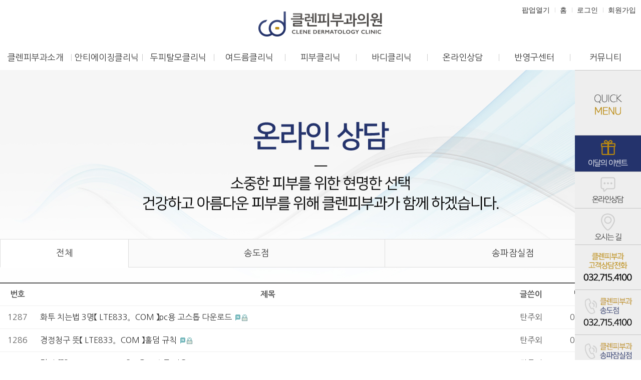

--- FILE ---
content_type: text/html; charset=utf-8
request_url: http://cleneskin.co.kr/bbs/board.php?bo_table=6_1&page=
body_size: 8025
content:
<!doctype html>
<html lang="ko">
<head>
<meta charset="utf-8">
<meta name="viewport" content="width=device-width,initial-scale=1.0,minimum-scale=0,maximum-scale=10">
<meta name="HandheldFriendly" content="true">
<meta name="format-detection" content="telephone=no">
<meta http-equiv="imagetoolbar" content="no">
<meta http-equiv="X-UA-Compatible" content="IE=Edge">
<link rel="canonical" href="http://www.cleneskin.co.kr">
<meta name="description" content="송도피부과, 피부과전문의 진료, 안티에이징, 두피탈모클리닉, 흉터모공치료, 에스테틱, 다이어트, 여드름치료 ">
<meta property="og:type" content="website">
<meta property="og:title" content="클렌피부과">
<meta property="og:description" content="송도피부과, 피부과전문의 진료, 안티에이징, 두피탈모클리닉, 흉터모공치료, 에스테틱, 다이어트, 여드름치료 ">
<title>온라인상담 | 클렌피부과</title>
<link rel="stylesheet" href="http://cleneskin.co.kr/css/default.css">
<link rel="stylesheet" href="http://cleneskin.co.kr/css/subpage.css">
<link rel="stylesheet" href="http://cleneskin.co.kr/css/board.css">
<link rel="stylesheet" href="http://cleneskin.co.kr/css/jquery-ui.css">
<link rel="stylesheet" href="http://cleneskin.co.kr/css/media.css" media="screen and (max-width:736px)">
<link rel="stylesheet" href="https://maxcdn.bootstrapcdn.com/font-awesome/4.4.0/css/font-awesome.min.css">
<link rel="stylesheet" href="http://cleneskin.co.kr/skin/board/basic/style.css?ver=161020">
<!--[if lte IE 8]>
<script src="http://cleneskin.co.kr/js/html5.js"></script>
<![endif]-->
<script>
// 자바스크립트에서 사용하는 전역변수 선언
var g5_url       = "http://cleneskin.co.kr";
var g5_bbs_url   = "http://cleneskin.co.kr/bbs";
var g5_is_member = "";
var g5_is_admin  = "";
var g5_is_mobile = "";
var g5_bo_table  = "6_1";
var g5_sca       = "";
var g5_editor    = "";
var g5_cookie_domain = "";
</script>
<script src="http://cleneskin.co.kr/js/jquery-1.8.3.min.js"></script>
<script src="http://cleneskin.co.kr/js/jquery-ui.min.js"></script>
<script src="http://cleneskin.co.kr/js/common.js?ver=161020"></script>
<script src="http://cleneskin.co.kr/js/wrest.js?ver=161020"></script>
</head>
<body>
<div id="bodyWrap">
<div id="head_pop" class="">
	<a href="/bbs/board.php?bo_table=7_1&wr_id=2"><img src="/img/head_banner.jpg" class="head_banner nom">
	<img src="/img/m_head_banner.jpg" class="head_banner nop"></a>
	<section class="wrap"><a href="javascript:;" class="btn_close">닫기</a></section>
</div>

<div id="header" class="wrap">
		<h1><a href="http://cleneskin.co.kr"><img src="http://cleneskin.co.kr/img/logo.png"></a></h1>
        <ol>
            <li><a href="javascript:;" class="open_pop">팝업열기</a></li>
            <li><a href="http://cleneskin.co.kr">홈</a></li>
                        <li><a href="http://cleneskin.co.kr/bbs/login.php">로그인</a></li>
            <li><a href="http://cleneskin.co.kr/bbs/register.php">회원가입</a></li>
                    </ol>
		<div id="topMenu">
			
		<ul>
						<li class="m8">
				<a href="http://cleneskin.co.kr/bbs/board.php?bo_table=8_1">클렌피부과소개</a>
								<dl>
					<dt>
						<strong>클렌피부과소개</strong>
						<p>피부과전문의가 직접진료 하는 클렌피부과</p>
					</dt>
					<dd>
											<a href="http://cleneskin.co.kr/bbs/board.php?bo_table=8_1" class="s8_1">클렌만의 특별함</a>
											<a href="http://cleneskin.co.kr/bbs/board.php?bo_table=8_2" class="s8_2">의료진 소개</a>
											<a href="http://cleneskin.co.kr/bbs/board.php?bo_table=8_3" class="s8_3">보유장비</a>
											<a href="http://cleneskin.co.kr/bbs/board.php?bo_table=8_4" class="s8_4">진료안내 및 오시는 길</a>
											<a href="http://cleneskin.co.kr/bbs/board.php?bo_table=8_5" class="s8_5">내부 둘러보기</a>
										</dd>
				</dl>
							</li>
						<li class="m1">
				<a href="http://cleneskin.co.kr/bbs/board.php?bo_table=1_10">안티에이징클리닉</a>
								<dl>
					<dt>
						<strong>안티에이징클리닉</strong>
						<p>피부과전문의가 직접진료 하는 클렌피부과</p>
					</dt>
					<dd>
											<a href="http://cleneskin.co.kr/bbs/board.php?bo_table=1_10" class="s1_10">인모드 리프팅</a>
											<a href="http://cleneskin.co.kr/bbs/board.php?bo_table=1_14" class="s1_14">트리니티</a>
											<a href="http://cleneskin.co.kr/bbs/board.php?bo_table=1_12" class="s1_12">올리지오</a>
											<a href="http://cleneskin.co.kr/bbs/board.php?bo_table=1_13" class="s1_13">리니어지</a>
											<a href="http://cleneskin.co.kr/bbs/board.php?bo_table=1_11" class="s1_11">실루엣소프트</a>
											<a href="http://cleneskin.co.kr/bbs/board.php?bo_table=1_2" class="s1_2">V라인 리프팅</a>
											<a href="http://cleneskin.co.kr/bbs/board.php?bo_table=1_3" class="s1_3">보톡스/HA필러</a>
											<a href="http://cleneskin.co.kr/bbs/board.php?bo_table=5_5" class="s5_5">벨카이라</a>
											<a href="http://cleneskin.co.kr/bbs/board.php?bo_table=1_5" class="s1_5">스컬트라</a>
											<a href="http://cleneskin.co.kr/bbs/board.php?bo_table=1_6" class="s1_6">하이드로리프팅</a>
											<a href="http://cleneskin.co.kr/bbs/board.php?bo_table=1_7" class="s1_7">더모톡신</a>
											<a href="http://cleneskin.co.kr/bbs/board.php?bo_table=1_8" class="s1_8">리쥬란힐러</a>
											<a href="http://cleneskin.co.kr/bbs/board.php?bo_table=1_4" class="s1_4">쥬베룩</a>
											<a href="http://cleneskin.co.kr/bbs/board.php?bo_table=9_1" class="s9_1">피코케이</a>
											<a href="http://cleneskin.co.kr/bbs/board.php?bo_table=9_2" class="s9_2">의식하진정기기</a>
										</dd>
				</dl>
							</li>
						<li class="m2">
				<a href="http://cleneskin.co.kr/bbs/board.php?bo_table=2_1">두피탈모클리닉</a>
								<dl>
					<dt>
						<strong>두피탈모클리닉</strong>
						<p>피부과전문의가 직접진료 하는 클렌피부과</p>
					</dt>
					<dd>
											<a href="http://cleneskin.co.kr/bbs/board.php?bo_table=2_1" class="s2_1">클렌만의 탈모 치료</a>
											<a href="http://cleneskin.co.kr/bbs/board.php?bo_table=2_7" class="s2_7">스마트프렙</a>
											<a href="http://cleneskin.co.kr/bbs/board.php?bo_table=2_2" class="s2_2">메조테라피</a>
											<a href="http://cleneskin.co.kr/bbs/board.php?bo_table=2_3" class="s2_3">라셈드 탈모테라피</a>
											<a href="http://cleneskin.co.kr/bbs/board.php?bo_table=2_4" class="s2_4">자가혈 탈모테라피</a>
											<a href="http://cleneskin.co.kr/bbs/board.php?bo_table=2_5" class="s2_5">두피케어 테라피</a>
											<a href="http://cleneskin.co.kr/bbs/board.php?bo_table=2_6" class="s2_6">흉터모발이식</a>
										</dd>
				</dl>
							</li>
						<li class="m3">
				<a href="http://cleneskin.co.kr/bbs/board.php?bo_table=3_1">여드름클리닉</a>
								<dl>
					<dt>
						<strong>여드름클리닉</strong>
						<p>피부과전문의가 직접진료 하는 클렌피부과</p>
					</dt>
					<dd>
											<a href="http://cleneskin.co.kr/bbs/board.php?bo_table=3_1" class="s3_1">클렌만의 여드름 치료</a>
											<a href="http://cleneskin.co.kr/bbs/board.php?bo_table=3_2" class="s3_2">리젠라이트 트랜스폼</a>
											<a href="http://cleneskin.co.kr/bbs/board.php?bo_table=3_3" class="s3_3">고주파 여드름 치료</a>
											<a href="http://cleneskin.co.kr/bbs/board.php?bo_table=3_4" class="s3_4">PDT</a>
											<a href="http://cleneskin.co.kr/bbs/board.php?bo_table=3_5" class="s3_5">에스테틱</a>
											<a href="http://cleneskin.co.kr/bbs/board.php?bo_table=3_6" class="s3_6">에이핏레이저</a>
										</dd>
				</dl>
							</li>
						<li class="m4">
				<a href="http://cleneskin.co.kr/bbs/board.php?bo_table=4_1">피부클리닉</a>
								<dl>
					<dt>
						<strong>피부클리닉</strong>
						<p>피부과전문의가 직접진료 하는 클렌피부과</p>
					</dt>
					<dd>
											<a href="http://cleneskin.co.kr/bbs/board.php?bo_table=4_1" class="s4_1">화이트닝 솔루션</a>
											<a href="http://cleneskin.co.kr/bbs/board.php?bo_table=4_2" class="s4_2">홍조 탈출 프로그램</a>
											<a href="http://cleneskin.co.kr/bbs/board.php?bo_table=4_3" class="s4_3">흉터 모공 멀티케어</a>
											<a href="http://cleneskin.co.kr/bbs/board.php?bo_table=4_4" class="s4_4">메디컬 에스테틱</a>
											<a href="http://cleneskin.co.kr/bbs/board.php?bo_table=4_5" class="s4_5">피부질환</a>
											<a href="http://cleneskin.co.kr/bbs/board.php?bo_table=4_6" class="s4_6">PHA물광필링</a>
											<a href="http://cleneskin.co.kr/bbs/board.php?bo_table=4_7" class="s4_7">오투덤</a>
											<a href="http://cleneskin.co.kr/bbs/board.php?bo_table=1_9" class="s1_9">자가혈 피부재생술</a>
										</dd>
				</dl>
							</li>
						<li class="m5">
				<a href="http://cleneskin.co.kr/bbs/board.php?bo_table=5_1">바디클리닉</a>
								<dl>
					<dt>
						<strong>바디클리닉</strong>
						<p>피부과전문의가 직접진료 하는 클렌피부과</p>
					</dt>
					<dd>
											<a href="http://cleneskin.co.kr/bbs/board.php?bo_table=5_1" class="s5_1">비키니주사</a>
											<a href="http://cleneskin.co.kr/bbs/board.php?bo_table=5_2" class="s5_2">제모</a>
											<a href="http://cleneskin.co.kr/bbs/board.php?bo_table=5_3" class="s5_3">다한증/액취증</a>
											<a href="http://cleneskin.co.kr/bbs/board.php?bo_table=5_4" class="s5_4">튼살</a>
										</dd>
				</dl>
							</li>
						<li class="m6">
				<a href="http://cleneskin.co.kr/bbs/board.php?bo_table=6_1">온라인상담</a>
								<dl>
					<dt>
						<strong>온라인상담</strong>
						<p>피부과전문의가 직접진료 하는 클렌피부과</p>
					</dt>
					<dd>
											<a href="http://cleneskin.co.kr/bbs/board.php?bo_table=6_1" class="s6_1">온라인상담</a>
										</dd>
				</dl>
							</li>
						<li class="m9">
				<a href="http://cleneskin.co.kr/bbs/board.php?bo_table=10_1">반영구센터</a>
								<dl>
					<dt>
						<strong>반영구센터</strong>
						<p>피부과전문의가 직접진료 하는 클렌피부과</p>
					</dt>
					<dd>
											<a href="http://cleneskin.co.kr/bbs/board.php?bo_table=10_1" class="s10_1">반영구센터</a>
										</dd>
				</dl>
							</li>
						<li class="m7">
				<a href="http://cleneskin.co.kr/bbs/board.php?bo_table=7_1">커뮤니티</a>
								<dl>
					<dt>
						<strong>커뮤니티</strong>
						<p>피부과전문의가 직접진료 하는 클렌피부과</p>
					</dt>
					<dd>
											<a href="http://cleneskin.co.kr/bbs/board.php?bo_table=7_1" class="s7_1">이벤트</a>
											<a href="http://cleneskin.co.kr/bbs/board.php?bo_table=7_2" class="s7_2">공지사항</a>
											<a href="http://cleneskin.co.kr/bbs/board.php?bo_table=7_3" class="s7_3">전후사진</a>
											<a href="http://cleneskin.co.kr/bbs/board.php?bo_table=7_4" class="s7_4">클렌인미디어</a>
										</dd>
				</dl>
							</li>
					</ul>		</div>
</div>

<div id="m_header" class="nop" >
		<h1><a href="http://cleneskin.co.kr"><img src="http://cleneskin.co.kr/img/logo.png"></a></h1>
 		<button id="btnAllmenu"><img src="/img/icon_allmenu.png" /></button>
 		<a href="tel:032-715-4100" id="btnCallme"><img src="/img/icon_callme.png" /></a>
		<a href="tel:02-408-7676" id="btnCallme2"><img src="/img/icon_callme2.png" /></a>
</div>
<div id="m_header_tmp" class="nop" >
</div>


<div id="mobileMenu">
	<section>
        <ol>
                        <li><a href="http://cleneskin.co.kr/bbs/login.php">LOGIN</a></li>
            <li><a href="http://cleneskin.co.kr/bbs/register.php">JOIN</a></li>
                    </ol>
		
		<ul>
						<li class="m8">
				<a href="http://cleneskin.co.kr/bbs/board.php?bo_table=8_1">클렌피부과소개</a>
								<dl>
					<dt>
						<strong>클렌피부과소개</strong>
						<p>피부과전문의가 직접진료 하는 클렌피부과</p>
					</dt>
					<dd>
											<a href="http://cleneskin.co.kr/bbs/board.php?bo_table=8_1" class="s8_1">클렌만의 특별함</a>
											<a href="http://cleneskin.co.kr/bbs/board.php?bo_table=8_2" class="s8_2">의료진 소개</a>
											<a href="http://cleneskin.co.kr/bbs/board.php?bo_table=8_3" class="s8_3">보유장비</a>
											<a href="http://cleneskin.co.kr/bbs/board.php?bo_table=8_4" class="s8_4">진료안내 및 오시는 길</a>
											<a href="http://cleneskin.co.kr/bbs/board.php?bo_table=8_5" class="s8_5">내부 둘러보기</a>
										</dd>
				</dl>
							</li>
						<li class="m1">
				<a href="http://cleneskin.co.kr/bbs/board.php?bo_table=1_10">안티에이징클리닉</a>
								<dl>
					<dt>
						<strong>안티에이징클리닉</strong>
						<p>피부과전문의가 직접진료 하는 클렌피부과</p>
					</dt>
					<dd>
											<a href="http://cleneskin.co.kr/bbs/board.php?bo_table=1_10" class="s1_10">인모드 리프팅</a>
											<a href="http://cleneskin.co.kr/bbs/board.php?bo_table=1_14" class="s1_14">트리니티</a>
											<a href="http://cleneskin.co.kr/bbs/board.php?bo_table=1_12" class="s1_12">올리지오</a>
											<a href="http://cleneskin.co.kr/bbs/board.php?bo_table=1_13" class="s1_13">리니어지</a>
											<a href="http://cleneskin.co.kr/bbs/board.php?bo_table=1_11" class="s1_11">실루엣소프트</a>
											<a href="http://cleneskin.co.kr/bbs/board.php?bo_table=1_2" class="s1_2">V라인 리프팅</a>
											<a href="http://cleneskin.co.kr/bbs/board.php?bo_table=1_3" class="s1_3">보톡스/HA필러</a>
											<a href="http://cleneskin.co.kr/bbs/board.php?bo_table=5_5" class="s5_5">벨카이라</a>
											<a href="http://cleneskin.co.kr/bbs/board.php?bo_table=1_5" class="s1_5">스컬트라</a>
											<a href="http://cleneskin.co.kr/bbs/board.php?bo_table=1_6" class="s1_6">하이드로리프팅</a>
											<a href="http://cleneskin.co.kr/bbs/board.php?bo_table=1_7" class="s1_7">더모톡신</a>
											<a href="http://cleneskin.co.kr/bbs/board.php?bo_table=1_8" class="s1_8">리쥬란힐러</a>
											<a href="http://cleneskin.co.kr/bbs/board.php?bo_table=1_4" class="s1_4">쥬베룩</a>
											<a href="http://cleneskin.co.kr/bbs/board.php?bo_table=9_1" class="s9_1">피코케이</a>
											<a href="http://cleneskin.co.kr/bbs/board.php?bo_table=9_2" class="s9_2">의식하진정기기</a>
										</dd>
				</dl>
							</li>
						<li class="m2">
				<a href="http://cleneskin.co.kr/bbs/board.php?bo_table=2_1">두피탈모클리닉</a>
								<dl>
					<dt>
						<strong>두피탈모클리닉</strong>
						<p>피부과전문의가 직접진료 하는 클렌피부과</p>
					</dt>
					<dd>
											<a href="http://cleneskin.co.kr/bbs/board.php?bo_table=2_1" class="s2_1">클렌만의 탈모 치료</a>
											<a href="http://cleneskin.co.kr/bbs/board.php?bo_table=2_7" class="s2_7">스마트프렙</a>
											<a href="http://cleneskin.co.kr/bbs/board.php?bo_table=2_2" class="s2_2">메조테라피</a>
											<a href="http://cleneskin.co.kr/bbs/board.php?bo_table=2_3" class="s2_3">라셈드 탈모테라피</a>
											<a href="http://cleneskin.co.kr/bbs/board.php?bo_table=2_4" class="s2_4">자가혈 탈모테라피</a>
											<a href="http://cleneskin.co.kr/bbs/board.php?bo_table=2_5" class="s2_5">두피케어 테라피</a>
											<a href="http://cleneskin.co.kr/bbs/board.php?bo_table=2_6" class="s2_6">흉터모발이식</a>
										</dd>
				</dl>
							</li>
						<li class="m3">
				<a href="http://cleneskin.co.kr/bbs/board.php?bo_table=3_1">여드름클리닉</a>
								<dl>
					<dt>
						<strong>여드름클리닉</strong>
						<p>피부과전문의가 직접진료 하는 클렌피부과</p>
					</dt>
					<dd>
											<a href="http://cleneskin.co.kr/bbs/board.php?bo_table=3_1" class="s3_1">클렌만의 여드름 치료</a>
											<a href="http://cleneskin.co.kr/bbs/board.php?bo_table=3_2" class="s3_2">리젠라이트 트랜스폼</a>
											<a href="http://cleneskin.co.kr/bbs/board.php?bo_table=3_3" class="s3_3">고주파 여드름 치료</a>
											<a href="http://cleneskin.co.kr/bbs/board.php?bo_table=3_4" class="s3_4">PDT</a>
											<a href="http://cleneskin.co.kr/bbs/board.php?bo_table=3_5" class="s3_5">에스테틱</a>
											<a href="http://cleneskin.co.kr/bbs/board.php?bo_table=3_6" class="s3_6">에이핏레이저</a>
										</dd>
				</dl>
							</li>
						<li class="m4">
				<a href="http://cleneskin.co.kr/bbs/board.php?bo_table=4_1">피부클리닉</a>
								<dl>
					<dt>
						<strong>피부클리닉</strong>
						<p>피부과전문의가 직접진료 하는 클렌피부과</p>
					</dt>
					<dd>
											<a href="http://cleneskin.co.kr/bbs/board.php?bo_table=4_1" class="s4_1">화이트닝 솔루션</a>
											<a href="http://cleneskin.co.kr/bbs/board.php?bo_table=4_2" class="s4_2">홍조 탈출 프로그램</a>
											<a href="http://cleneskin.co.kr/bbs/board.php?bo_table=4_3" class="s4_3">흉터 모공 멀티케어</a>
											<a href="http://cleneskin.co.kr/bbs/board.php?bo_table=4_4" class="s4_4">메디컬 에스테틱</a>
											<a href="http://cleneskin.co.kr/bbs/board.php?bo_table=4_5" class="s4_5">피부질환</a>
											<a href="http://cleneskin.co.kr/bbs/board.php?bo_table=4_6" class="s4_6">PHA물광필링</a>
											<a href="http://cleneskin.co.kr/bbs/board.php?bo_table=4_7" class="s4_7">오투덤</a>
											<a href="http://cleneskin.co.kr/bbs/board.php?bo_table=1_9" class="s1_9">자가혈 피부재생술</a>
										</dd>
				</dl>
							</li>
						<li class="m5">
				<a href="http://cleneskin.co.kr/bbs/board.php?bo_table=5_1">바디클리닉</a>
								<dl>
					<dt>
						<strong>바디클리닉</strong>
						<p>피부과전문의가 직접진료 하는 클렌피부과</p>
					</dt>
					<dd>
											<a href="http://cleneskin.co.kr/bbs/board.php?bo_table=5_1" class="s5_1">비키니주사</a>
											<a href="http://cleneskin.co.kr/bbs/board.php?bo_table=5_2" class="s5_2">제모</a>
											<a href="http://cleneskin.co.kr/bbs/board.php?bo_table=5_3" class="s5_3">다한증/액취증</a>
											<a href="http://cleneskin.co.kr/bbs/board.php?bo_table=5_4" class="s5_4">튼살</a>
										</dd>
				</dl>
							</li>
						<li class="m6">
				<a href="http://cleneskin.co.kr/bbs/board.php?bo_table=6_1">온라인상담</a>
								<dl>
					<dt>
						<strong>온라인상담</strong>
						<p>피부과전문의가 직접진료 하는 클렌피부과</p>
					</dt>
					<dd>
											<a href="http://cleneskin.co.kr/bbs/board.php?bo_table=6_1" class="s6_1">온라인상담</a>
										</dd>
				</dl>
							</li>
						<li class="m9">
				<a href="http://cleneskin.co.kr/bbs/board.php?bo_table=10_1">반영구센터</a>
								<dl>
					<dt>
						<strong>반영구센터</strong>
						<p>피부과전문의가 직접진료 하는 클렌피부과</p>
					</dt>
					<dd>
											<a href="http://cleneskin.co.kr/bbs/board.php?bo_table=10_1" class="s10_1">반영구센터</a>
										</dd>
				</dl>
							</li>
						<li class="m7">
				<a href="http://cleneskin.co.kr/bbs/board.php?bo_table=7_1">커뮤니티</a>
								<dl>
					<dt>
						<strong>커뮤니티</strong>
						<p>피부과전문의가 직접진료 하는 클렌피부과</p>
					</dt>
					<dd>
											<a href="http://cleneskin.co.kr/bbs/board.php?bo_table=7_1" class="s7_1">이벤트</a>
											<a href="http://cleneskin.co.kr/bbs/board.php?bo_table=7_2" class="s7_2">공지사항</a>
											<a href="http://cleneskin.co.kr/bbs/board.php?bo_table=7_3" class="s7_3">전후사진</a>
											<a href="http://cleneskin.co.kr/bbs/board.php?bo_table=7_4" class="s7_4">클렌인미디어</a>
										</dd>
				</dl>
							</li>
					</ul>	</section>
		<a href="javascript:;" class="btn_close" >닫기</a>
</div>


<script>
$(function() {
	var header_top = $("#m_header").offset().top;
	$(window).resize(function() {
		header_top = $("#m_header").offset().top;
	});
	$(window).scroll(function(){
		 if($(window).scrollTop() > header_top){
			$("#m_header").addClass('fixed');
		 }else{
			$("#m_header").removeClass('fixed');
		 }
	});



    $("#head_pop .btn_close, #header .open_pop").click(function() {
       $("#head_pop").toggleClass("on");
		if ($("#head_pop").hasClass('on')) {
			set_cookie('head_pop', 1, 24, g5_cookie_domain);
		$("#header .open_pop").text("팝업닫기");
	   }else{
			set_cookie('head_pop',0, 24, g5_cookie_domain);
		$("#header .open_pop").text("팝업열기");
	   }
    });





	$("#btnAllmenu").click(function(){
		$("#mobileMenu").fadeIn("slow");
		$("#mobileMenu section").animate({right:0},300);
		$("#mobileMenu > a").animate({right:'70%'},300);
	});
	$("#mobileMenu > a").click(function(){
		$("#mobileMenu").fadeOut("slow");
		$("#mobileMenu section").animate({right:'-70%'},300);
		$("#mobileMenu > a").animate({right:'100%'},300);
	});
	$("#mobileMenu section li > a").click(function(){


			var $thisli = $(this).parent("li");
			$("#mobileMenu section li.active").not($thisli).removeClass('active');
			$thisli.toggleClass('active');

			$("#mobileMenu section li").not($thisli).find('dl').slideUp('100');
			$(this).next("dl").slideToggle(100);
			return false;

	});
});
</script>




<!--
<div id="sub_visual" style="background-image:url(../img/sv_img.jpg)">
<h2>온라인상담</h2>
</div>


<div id="pageNavi"  class="wrap">
		<a href="http://cleneskin.co.kr"><i class="fa fa-home" aria-hidden="true"></i></a>
				<dl>
			<dt>온라인상담</dt>
					</dl>
				<dl class='sub' >
			<dt>온라인상담</dt>
						<dd>
				 				<a href="http://cleneskin.co.kr/bbs/board.php?bo_table=6_1&sca=송도점">송도점</a>
				 				<a href="http://cleneskin.co.kr/bbs/board.php?bo_table=6_1&sca=송파잠실점">송파잠실점</a>
							</dd>
					</dl>
				<dl>
			<dt></dt>
					</dl>
		</div>
  -->


<div class="sub_content s6_1  wrap">
		<div class='pageContent'>


<div class="tc wrap">
<img src="/sub/img/6_1_0.png" />
</div>
<br></div><div class='m_pageContent'>


<div class="tc wrap">
	<img src="/sub/img/m6_1_0.png" />
</div>
</div><div id="bo_list">
    <!-- 게시판 카테고리 시작 { -->
        <nav id="bo_cate">
        <h2>온라인상담 카테고리</h2>
        <ul id="bo_cate_ul">
            <li><a href="http://cleneskin.co.kr/bbs/board.php?bo_table=6_1" id="bo_cate_on">전체</a></li><li><a href="http://cleneskin.co.kr/bbs/board.php?bo_table=6_1&amp;sca=%EC%86%A1%EB%8F%84%EC%A0%90">송도점</a></li><li><a href="http://cleneskin.co.kr/bbs/board.php?bo_table=6_1&amp;sca=%EC%86%A1%ED%8C%8C%EC%9E%A0%EC%8B%A4%EC%A0%90">송파잠실점</a></li>        </ul>
    </nav>
        <!-- } 게시판 카테고리 끝 -->

    <form name="fboardlist" id="fboardlist" action="./board_list_update.php" onsubmit="return fboardlist_submit(this);" method="post">
    <input type="hidden" name="bo_table" value="6_1">
    <input type="hidden" name="sfl" value="">
    <input type="hidden" name="stx" value="">
    <input type="hidden" name="spt" value="">
    <input type="hidden" name="sca" value="">
    <input type="hidden" name="sst" value="wr_num, wr_reply">
    <input type="hidden" name="sod" value="">
    <input type="hidden" name="page" value="1">
    <input type="hidden" name="sw" value="">

	<table class="tb basic">
        <caption>온라인상담 목록</caption>
        <thead>
        <tr>
            <th class="td_num" scope="col">번호</th>
                        <th class="td_subject" scope="col">제목</th>
            <th class="td_name" scope="col">글쓴이</th>
            <th class="td_date" class="td_num" scope="col"><a href="/bbs/board.php?bo_table=6_1&amp;sop=and&amp;sst=wr_datetime&amp;sod=desc&amp;sfl=&amp;stx=&amp;sca=&amp;page=1">날짜</a></th>
            <th class="td_hit" scope="col"><a href="/bbs/board.php?bo_table=6_1&amp;sop=and&amp;sst=wr_hit&amp;sod=desc&amp;sfl=&amp;stx=&amp;sca=&amp;page=1">조회</a></th>
                                </tr>
        </thead>
        <tbody>
                <tr class="">
            <td class="td_num">
            1287            </td>
                        <td class="td_subject">
                
                <a href="http://cleneskin.co.kr/bbs/board.php?bo_table=6_1&amp;wr_id=18695">
                    화투 치는법 3명【 LTE833。COM 】pc용 고스톱 다운로드                                    </a>

                <img src="http://cleneskin.co.kr/skin/board/basic/img/icon_new.gif" alt="새글"><img src="http://cleneskin.co.kr/skin/board/basic/img/icon_secret.gif" alt="비밀글">            </td>
            <td class="td_name sv_use"><span class="sv_member">탄주외</span></td>
            <td class="td_date">07:04</td>
            <td class="td_hit">0</td>
                                </tr>
                <tr class="">
            <td class="td_num">
            1286            </td>
                        <td class="td_subject">
                
                <a href="http://cleneskin.co.kr/bbs/board.php?bo_table=6_1&amp;wr_id=18694">
                    경정청구 뜻【 LTE833。COM 】홀덤 규칙                                    </a>

                <img src="http://cleneskin.co.kr/skin/board/basic/img/icon_new.gif" alt="새글"><img src="http://cleneskin.co.kr/skin/board/basic/img/icon_secret.gif" alt="비밀글">            </td>
            <td class="td_name sv_use"><span class="sv_member">탄주외</span></td>
            <td class="td_date">02:58</td>
            <td class="td_hit">0</td>
                                </tr>
                <tr class="">
            <td class="td_num">
            1285            </td>
                        <td class="td_subject">
                
                <a href="http://cleneskin.co.kr/bbs/board.php?bo_table=6_1&amp;wr_id=18693">
                    경정 뜻【 LTE833。COM 】pc용 고스톱 다운로드                                    </a>

                <img src="http://cleneskin.co.kr/skin/board/basic/img/icon_new.gif" alt="새글"><img src="http://cleneskin.co.kr/skin/board/basic/img/icon_secret.gif" alt="비밀글">            </td>
            <td class="td_name sv_use"><span class="sv_member">탄주외</span></td>
            <td class="td_date">02-01</td>
            <td class="td_hit">0</td>
                                </tr>
                <tr class="">
            <td class="td_num">
            1284            </td>
                        <td class="td_subject">
                
                <a href="http://cleneskin.co.kr/bbs/board.php?bo_table=6_1&amp;wr_id=18692">
                    포커 게임 추천【 LTE833。COM 】고스톱 쌍피                                    </a>

                <img src="http://cleneskin.co.kr/skin/board/basic/img/icon_new.gif" alt="새글"><img src="http://cleneskin.co.kr/skin/board/basic/img/icon_secret.gif" alt="비밀글">            </td>
            <td class="td_name sv_use"><span class="sv_member">탄주외</span></td>
            <td class="td_date">02-01</td>
            <td class="td_hit">0</td>
                                </tr>
                <tr class="">
            <td class="td_num">
            1283            </td>
                        <td class="td_subject">
                
                <a href="http://cleneskin.co.kr/bbs/board.php?bo_table=6_1&amp;wr_id=18691">
                    섯다 족보【 LTE833。COM 】홀덤펍 나무위키                                    </a>

                <img src="http://cleneskin.co.kr/skin/board/basic/img/icon_new.gif" alt="새글"><img src="http://cleneskin.co.kr/skin/board/basic/img/icon_secret.gif" alt="비밀글">            </td>
            <td class="td_name sv_use"><span class="sv_member">탄주외</span></td>
            <td class="td_date">02-01</td>
            <td class="td_hit">0</td>
                                </tr>
                <tr class="">
            <td class="td_num">
            1282            </td>
                        <td class="td_subject">
                
                <a href="http://cleneskin.co.kr/bbs/board.php?bo_table=6_1&amp;wr_id=18690">
                    경정결과동영상【 LTE833。COM 】파워레이스경정                                    </a>

                <img src="http://cleneskin.co.kr/skin/board/basic/img/icon_new.gif" alt="새글"><img src="http://cleneskin.co.kr/skin/board/basic/img/icon_secret.gif" alt="비밀글">            </td>
            <td class="td_name sv_use"><span class="sv_member">탄주외</span></td>
            <td class="td_date">02-01</td>
            <td class="td_hit">0</td>
                                </tr>
                <tr class="">
            <td class="td_num">
            1281            </td>
                        <td class="td_subject">
                
                <a href="http://cleneskin.co.kr/bbs/board.php?bo_table=6_1&amp;wr_id=18689">
                    부산경마결과【 LTE833。COM 】홀덤 게임방법                                    </a>

                <img src="http://cleneskin.co.kr/skin/board/basic/img/icon_secret.gif" alt="비밀글">            </td>
            <td class="td_name sv_use"><span class="sv_member">탄주외</span></td>
            <td class="td_date">02-01</td>
            <td class="td_hit">0</td>
                                </tr>
                <tr class="">
            <td class="td_num">
            1280            </td>
                        <td class="td_subject">
                
                <a href="http://cleneskin.co.kr/bbs/board.php?bo_table=6_1&amp;wr_id=18688">
                    홀덤펍 현실【 LTE833。COM 】애니팡맞고설치                                    </a>

                <img src="http://cleneskin.co.kr/skin/board/basic/img/icon_secret.gif" alt="비밀글">            </td>
            <td class="td_name sv_use"><span class="sv_member">탄주외</span></td>
            <td class="td_date">02-01</td>
            <td class="td_hit">0</td>
                                </tr>
                <tr class="">
            <td class="td_num">
            1279            </td>
                        <td class="td_subject">
                
                <a href="http://cleneskin.co.kr/bbs/board.php?bo_table=6_1&amp;wr_id=18687">
                    경마결과【 LTE833。COM 】포커 온라인 사이트                                    </a>

                <img src="http://cleneskin.co.kr/skin/board/basic/img/icon_secret.gif" alt="비밀글">            </td>
            <td class="td_name sv_use"><span class="sv_member">탄주외</span></td>
            <td class="td_date">01-31</td>
            <td class="td_hit">0</td>
                                </tr>
                <tr class="">
            <td class="td_num">
            1278            </td>
                        <td class="td_subject">
                
                <a href="http://cleneskin.co.kr/bbs/board.php?bo_table=6_1&amp;wr_id=18686">
                    맞고 점수【 LTE833。COM 】모바일 포커 추천                                    </a>

                <img src="http://cleneskin.co.kr/skin/board/basic/img/icon_secret.gif" alt="비밀글">            </td>
            <td class="td_name sv_use"><span class="sv_member">탄주외</span></td>
            <td class="td_date">01-31</td>
            <td class="td_hit">0</td>
                                </tr>
                <tr class="">
            <td class="td_num">
            1277            </td>
                        <td class="td_subject">
                                <a href="http://cleneskin.co.kr/bbs/board.php?bo_table=6_1&amp;sca=%EC%86%A1%EB%8F%84%EC%A0%90" class="bo_cate_link">송도점</a>
                
                <a href="http://cleneskin.co.kr/bbs/board.php?bo_table=6_1&amp;wr_id=18682">
                    식욕억제제관련                                    </a>

                <img src="http://cleneskin.co.kr/skin/board/basic/img/icon_secret.gif" alt="비밀글">            </td>
            <td class="td_name sv_use"><span class="sv_guest">박현미</span></td>
            <td class="td_date">01-31</td>
            <td class="td_hit">2</td>
                                </tr>
                <tr class="">
            <td class="td_num">
            1276            </td>
                        <td class="td_subject">
                <img src="http://cleneskin.co.kr/skin/board/basic/img/icon_reply.gif" style="margin-left:10px;" alt="답변글">                <a href="http://cleneskin.co.kr/bbs/board.php?bo_table=6_1&amp;sca=%EC%86%A1%EB%8F%84%EC%A0%90" class="bo_cate_link">송도점</a>
                
                <a href="http://cleneskin.co.kr/bbs/board.php?bo_table=6_1&amp;wr_id=18683">
                    Re: 식욕억제제관련                                    </a>

                            </td>
            <td class="td_name sv_use"><span class="sv_member">클렌피부과</span></td>
            <td class="td_date">01-31</td>
            <td class="td_hit">15</td>
                                </tr>
                <tr class="">
            <td class="td_num">
            1275            </td>
                        <td class="td_subject">
                                <a href="http://cleneskin.co.kr/bbs/board.php?bo_table=6_1&amp;sca=%EC%86%A1%EB%8F%84%EC%A0%90" class="bo_cate_link">송도점</a>
                
                <a href="http://cleneskin.co.kr/bbs/board.php?bo_table=6_1&amp;wr_id=18669">
                    돌출점 제거 및 실비                                    </a>

                <img src="http://cleneskin.co.kr/skin/board/basic/img/icon_secret.gif" alt="비밀글">            </td>
            <td class="td_name sv_use"><span class="sv_guest">김소라</span></td>
            <td class="td_date">01-29</td>
            <td class="td_hit">2</td>
                                </tr>
                <tr class="">
            <td class="td_num">
            1274            </td>
                        <td class="td_subject">
                <img src="http://cleneskin.co.kr/skin/board/basic/img/icon_reply.gif" style="margin-left:10px;" alt="답변글">                <a href="http://cleneskin.co.kr/bbs/board.php?bo_table=6_1&amp;sca=%EC%86%A1%EB%8F%84%EC%A0%90" class="bo_cate_link">송도점</a>
                
                <a href="http://cleneskin.co.kr/bbs/board.php?bo_table=6_1&amp;wr_id=18674">
                    Re: 돌출점 제거 및 실비                                    </a>

                            </td>
            <td class="td_name sv_use"><span class="sv_member">클렌피부과</span></td>
            <td class="td_date">01-30</td>
            <td class="td_hit">21</td>
                                </tr>
                <tr class="">
            <td class="td_num">
            1273            </td>
                        <td class="td_subject">
                                <a href="http://cleneskin.co.kr/bbs/board.php?bo_table=6_1&amp;sca=%EC%86%A1%EB%8F%84%EC%A0%90" class="bo_cate_link">송도점</a>
                
                <a href="http://cleneskin.co.kr/bbs/board.php?bo_table=6_1&amp;wr_id=18667">
                    보톡스 문의                                    </a>

                <img src="http://cleneskin.co.kr/skin/board/basic/img/icon_secret.gif" alt="비밀글">            </td>
            <td class="td_name sv_use"><span class="sv_guest">홍수정</span></td>
            <td class="td_date">01-28</td>
            <td class="td_hit">2</td>
                                </tr>
                        </tbody>
	</table>

        <div class="bo_fx">
        
                <div class="btn_bo_user">
                        <a href="./write.php?bo_table=6_1" class="btn02">글쓰기</a>        </div>
            </div>
        </form>
</div>


<!-- 페이지 -->
<nav class="pg_wrap"><span class="pg"><span class="sound_only">열린</span><strong class="pg_current">1</strong><span class="sound_only">페이지</span>
<a href="./board.php?bo_table=6_1&amp;page=2" class="pg_page">2<span class="sound_only">페이지</span></a>
<a href="./board.php?bo_table=6_1&amp;page=3" class="pg_page">3<span class="sound_only">페이지</span></a>
<a href="./board.php?bo_table=6_1&amp;page=4" class="pg_page">4<span class="sound_only">페이지</span></a>
<a href="./board.php?bo_table=6_1&amp;page=5" class="pg_page">5<span class="sound_only">페이지</span></a>
<a href="./board.php?bo_table=6_1&amp;page=6" class="pg_page">6<span class="sound_only">페이지</span></a>
<a href="./board.php?bo_table=6_1&amp;page=7" class="pg_page">7<span class="sound_only">페이지</span></a>
<a href="./board.php?bo_table=6_1&amp;page=8" class="pg_page">8<span class="sound_only">페이지</span></a>
<a href="./board.php?bo_table=6_1&amp;page=9" class="pg_page">9<span class="sound_only">페이지</span></a>
<a href="./board.php?bo_table=6_1&amp;page=10" class="pg_page">10<span class="sound_only">페이지</span></a>
<strong class="pg_skip">...</strong>
<a href="./board.php?bo_table=6_1&amp;page=86" class="pg_page pg_end">86</a>
<a href="./board.php?bo_table=6_1&amp;page=2" class="pg_page pg_next">다음</a>
</span></nav>
<!-- 게시판 검색 시작 { -->
<fieldset id="bo_sch">
    <legend>게시물 검색</legend>

    <form name="fsearch" method="get">
    <input type="hidden" name="bo_table" value="6_1">
    <input type="hidden" name="sca" value="">
    <input type="hidden" name="sop" value="and">
    <label for="sfl" class="sound_only">검색대상</label>
    <select name="sfl" id="sfl">
        <option value="wr_subject">제목</option>
        <option value="wr_content">내용</option>
        <option value="wr_subject||wr_content">제목+내용</option>
        <option value="wr_name,1">글쓴이</option>
    </select>
    <label for="stx" class="sound_only">검색어<strong class="sound_only"> 필수</strong></label>
    <input type="text" name="stx" value="" required id="stx" class="frm_input required" size="15" maxlength="20">
    <input type="submit" value="&#xf002" class="btn_submit">
    </form>
</fieldset>
<!-- } 게시판 검색 끝 -->

<!-- } 게시판 목록 끝 -->
</div>
<div class="clear"></div>




<div id="main_latest" class="wrap">
	<h2><strong><span>CLENE</span> DERMATOLOGY CLINIC COMMUNITY</strong></h2>
	<div  class="mb_img6"><a href="/bbs/board.php?bo_table=7_1"><img src="/img/mb_img6.jpg" class="nom"><img src="/img/m_mb_img6.jpg" class="nop"></a></div>
	<div id="qna" class="latest">
		<header>
			<strong>온라인상담</strong>
			<p>무엇이든 부담없이 상담받아보세요</p>
			<a href="/bbs/board.php?bo_table=6_1">+</a>
		</header>
			<ul>
				<li>
			<a href="http://cleneskin.co.kr/bbs/board.php?bo_table=6_1&amp;wr_id=18695">화투 치는법 3명【 LTE833。CO…</a>
			<span>2026-02-02</span>
		</li>
				<li>
			<a href="http://cleneskin.co.kr/bbs/board.php?bo_table=6_1&amp;wr_id=18694">경정청구 뜻【 LTE833。COM 】…</a>
			<span>2026-02-02</span>
		</li>
				<li>
			<a href="http://cleneskin.co.kr/bbs/board.php?bo_table=6_1&amp;wr_id=18693">경정 뜻【 LTE833。COM 】pc…</a>
			<span>2026-02-01</span>
		</li>
				<li>
			<a href="http://cleneskin.co.kr/bbs/board.php?bo_table=6_1&amp;wr_id=18692">포커 게임 추천【 LTE833。COM…</a>
			<span>2026-02-01</span>
		</li>
				<li>
			<a href="http://cleneskin.co.kr/bbs/board.php?bo_table=6_1&amp;wr_id=18691">섯다 족보【 LTE833。COM 】홀…</a>
			<span>2026-02-01</span>
		</li>
			</ul>	</div>
	<div  class="mb_img5"><a href="/bbs/board.php?bo_table=7_4"><img src="/img/mb_img5.jpg" class="nom"><img src="/img/m_mb_img5.jpg" class="nop"></a></div>
</div>
<script charset="UTF-8" class="daum_roughmap_loader_script" src="http://dmaps.daum.net/map_js_init/roughmapLoader.js"></script>
<script charset="UTF-8" class="daum_roughmap_loader_script" src="https://ssl.daumcdn.net/dmaps/map_js_init/roughmapLoader.js"></script>

<div id="main_customer" class="wrap">
	<h2><strong><span>CLENE</span> DERMATOLOGY CLINIC</strong></h2>
	<div class="customer">
		<header>
			<img src="/img/mb_img61.png">
		</header>
		<article><img src="/img/mb_img62.png" class="nom"><a href="tel:032-715-4100"><img src="/img/m_mb_img62.png" class="nop"></a></article>
	</div>
	<div class="media">
		<header>
			<a href="javascript:;">오시는길 (동영상 안내)</a>
			<a href="javascript:;">오시는길 (다음지도)</a>
		</header>
		<section>
			<article><iframe width="600" height="280" src="https://www.youtube.com/embed/_cMA4SCCMug?rel=0&amp;controls=0&amp;showinfo=0" frameborder="0" allow="autoplay; encrypted-media" allowfullscreen></iframe></article>
			<article><div id="daumRoughmapContainer1673505614312" class="root_daum_roughmap root_daum_roughmap_landing"></div></article>
		</section>
		<p><img src="/img/icon_location.png">인천광역시 연수구 컨벤시아대로 230번길 54 닥터플러스몰 5층</p>
		<div id="mmdmap" class="nop"><div id="daumRoughmapContainer1673505827807" class="root_daum_roughmap root_daum_roughmap_landing"></div></div>
	</div>

</div>




<script charset="UTF-8">
	new daum.roughmap.Lander({
		"timestamp" : "1673505614312",
		"key" : "2denk",
	}).render();

	new daum.roughmap.Lander({
		"timestamp" : "1673505827807",
		"key" : "2denq",
	}).render();

	$(function(){
		$("#main_customer .media header a").click(function(){
			var index = $(this).index();
			$("#main_customer .media header a.on").removeClass('on');
			$("#main_customer .media header a").eq(index).addClass('on');
			$("#main_customer .media section article").removeClass('on');
			$("#main_customer .media section article").eq(index).addClass('on');
		});
		$("#main_customer .media header a").eq(0).trigger('click');
	});
</script>

<div id="main_customer2" class="wrap">
	<div class="customer">
		<header>
			<img src="/img/mb_img63.png">
		</header>
		<article><img src="/img/mb_img64.png" class="nom"><a href="tel:02-408-7676"><img src="/img/m_mb_img64.png" class="nop"></a></article>
	</div>
	<div class="media">
		<header>
			<a href="javascript:;">오시는길 (동영상 안내)</a>
			<a href="javascript:;">오시는길 (다음지도)</a>
		</header>
		<section>
			<article><iframe width="600" height="280" src="https://www.youtube.com/embed/Q0Tg3D9AfR4?rel=0&amp;controls=0&amp;showinfo=0" frameborder="0" allow="autoplay; encrypted-media" allowfullscreen></iframe></article>
			<article><div id="daumRoughmapContainer1556179805010" class="root_daum_roughmap root_daum_roughmap_landing"></div></article>
		</section>
		<p><img src="/img/icon_location.png">서울특별시 송파구 방이동 89-11 올림픽프라자상가 3층 326, 327호</p>
		<div id="mmdmap" class="nop"><div id="daumRoughmapContainer1556183434241" class="root_daum_roughmap root_daum_roughmap_landing"></div></div>
	</div>

</div>

<script charset="UTF-8">

		new daum.roughmap.Lander({
		"timestamp" : "1556183434241",
		"key" : "ta3m",
	}).render();

	new daum.roughmap.Lander({
		"timestamp" : "1556179805010",
		"key" : "tazy",
	}).render();

	$(function(){
		$("#main_customer2 .media header a").click(function(){
			var index = $(this).index();
			$("#main_customer2 .media header a.on").removeClass('on');
			$("#main_customer2 .media header a").eq(index).addClass('on');
			$("#main_customer2 .media section article").removeClass('on');
			$("#main_customer2 .media section article").eq(index).addClass('on');
		});
		$("#main_customer2 .media header a").eq(0).trigger('click');
	});
</script>

<div id="tail_connact" class="wrap nom">
	<form  name="popform" id="popform" onsubmit="return popform_submit(this);" action="http://cleneskin.co.kr/bbs/write_update.php" method="POST" autocomplete="off">
		<input type="hidden" name="bo_table" value="6_2">
		<input type="hidden" name="wr_subject" value="1769995771">
		<header>
			<p>실시간 간편상담</p>
			<strong>032.715.4100</strong>
			<p><label><input type="checkbox" name="agree"> 개인정보취급방침동의</label></p>
		</header>
		<fieldset>
			<label for="wr_name">이름</label>
			<input type="text" class="frm_input" name="wr_name" id="wr_name" required>
			<label for="wr_1">성　　별</label>
			<input type="text" class="frm_input" name="wr_1" id="wr_1">
			<label for="wr_2">연락처</label>
			<input type="text" class="frm_input" name="wr_2" id="wr_2" required><br>

			<label for="ca_name">지점</label>
			<select name="ca_name" id="ca_name" required>
			  <option value="">선택하세요</option>
			  <option value="송도점">송도점</option>
			  <option value="송파잠실점">송파잠실점</option>
			</select>
			<label for="wr_3">진료과목</label>
			<input type="text" class="frm_input" name="wr_3"  required placeholder="작성해주세요" id="wr_3">

		</fieldset>
		<input type="submit" value="상담신청" id="btn_submit" accesskey="s" >
	</form>
</div>

<div id="m_tail_connact" class="wrap nop">
	<form  name="popform" id="popform" onsubmit="return m_popform_submit(this);" action="http://cleneskin.co.kr/bbs/write_update.php" method="POST" autocomplete="off">
		<input type="hidden" name="bo_table" value="6_2">
		<input type="hidden" name="wr_subject" value="1769995771">
		<fieldset>
			<label for="wr_name">이름</label>
			<input type="text" class="frm_input" name="wr_name" required id="wr_name">
			<label for="wr_1">성별</label>
			<input type="text" class="frm_input" name="wr_1" id="wr_1">
			<label for="wr_2">연락처</label>
			<input type="tel" class="frm_input" name="wr_2" required id="wr_2">

			<label for="ca_name">지점</label>
			<select name="ca_name" id="ca_name" required>
			  <option value="">선택하세요</option>
			  <option value="송도점">송도점</option>
			  <option value="송파잠실점">송파잠실점</option>
			</select>

			<label for="wr_3">진료과목</label>
			<input type="text" class="frm_input" name="wr_3" required placeholder="작성해주세요" id="wr_3">
		</fieldset>
		<div class="form_submit">
		<p><label><input type="checkbox" name="agree"> 개인정보취급방침동의</label></p>
		<input type="submit" value="상담신청" id="btn_submit" accesskey="s" >
		</div>
	</form>
</div>

<script>

    function popform_submit(f){
        if (!f.agree.checked) {
            alert("개인정보 제공에 동의하셔야 합니다.");
            f.agree.focus();
            return false;
        }
        document.getElementById("btn_submit").disabled = "disabled";
        return true;
    }
    function m_popform_submit(f){
        if (!f.agree.checked) {
            alert("개인정보 제공에 동의하셔야 합니다.");
            f.agree.focus();
            return false;
        }
        document.getElementById("btn_submit").disabled = "disabled";
        return true;
    }
</script>


<footer id="footer" class="wrap">
	<h1><a href="http://cleneskin.co.kr"><img src="http://cleneskin.co.kr/img/tail_logo.png"></a></h1>
	<article>
		<div>
			<a href="http://cleneskin.co.kr/bbs/content.php?co_id=privacy">개인정보처리방침</a>
			<a href="http://cleneskin.co.kr/bbs/content.php?co_id=email">이메일수집거부</a>
			<a href="http://cleneskin.co.kr/bbs/content.php?co_id=provision">이용약관</a>
			<a href="http://www.cleneskin.co.kr/sub/11_4.php">비급여항목안내</a>
		</div>
		<address>
			<span>사업자 등록번호: 825-46-00334</span>
			<span>상호: 클렌피부과의원</span>
			<span>성명: 송기훈</span>
			<span>인천광역시 연수구 컨벤시아대로 230번길 54 닥터플러스몰 5층</span>
			<span class="t">전화번호 : 032-715-4100</span> <br>

			<span>사업자 등록번호: 575-02-00468</span>
			<span>상호: 클렌피부과의원</span>
			<span>성명: 정호주</span>
			<span>서울특별시 송파구 방이동 89-11 올림픽프라자상가 3층 326, 327호</span>
			<span class="t">전화번호 : 02-408-7676</span>
		</address>
		<p>COPYRIGHT@ CLENE DERMATOLOGY CLINIC ALL RIGHTS RESERVED </p>
	</article>
</footer>

<div id="quick_menu">
	<img src="/img/quick_img0.jpg" />
	<a href="/bbs/board.php?bo_table=7_1"><img src="/img/quick_img1.jpg" /></a>
	<a href="/bbs/board.php?bo_table=6_1"><img src="/img/quick_img2.jpg" /></a>
	<a href="/bbs/board.php?bo_table=8_4"><img src="/img/quick_img3.jpg" /></a>
	<img src="/img/quick_img4.jpg" />
	<img src="/img/quick_img5.jpg" />
	<img src="/img/quick_img6.jpg" />
	<a href="#header"><img src="/img/quick_img7.jpg" /></a>
</div>





<!-- ie6,7에서 사이드뷰가 게시판 목록에서 아래 사이드뷰에 가려지는 현상 수정 -->
<!--[if lte IE 7]>
<script>
$(function() {
    var $sv_use = $(".sv_use");
    var count = $sv_use.length;

    $sv_use.each(function() {
        $(this).css("z-index", count);
        $(this).css("position", "relative");
        count = count - 1;
    });
});
</script>
<![endif]-->
</div><!-- bodyWrap -->
</body>
</html>

<!-- 사용스킨 : basic -->


--- FILE ---
content_type: text/css
request_url: http://cleneskin.co.kr/css/default.css
body_size: 6950
content:
@charset "utf-8";
@import url(../img/Roboto/Roboto.css);
@import url(http://fonts.googleapis.com/earlyaccess/nanummyeongjo.css);
@import url(http://fonts.googleapis.com/earlyaccess/nanumgothic.css);
@import url(//at.alicdn.com/t/font_ynhp2do9by69lik9.css);

html, body, div, span, applet, object, iframe,
h1, h2, h3, h4, h5, h6, p, blockquote, pre,
a, abbr, acronym, address, big, cite, code,
del, dfn, em, img, ins, kbd, q, s, samp,
small, strike, strong, sub, sup, tt, var,
b, u, i, center,
dl, dt, dd, ol, ul, li,
fieldset, form, label, legend,
table, caption, tbody, tfoot, thead, tr, th, td,
article, aside, canvas, details, embed,
figure, figcaption, footer, header, hgroup,
menu, nav, output, ruby, section, summary,
time, mark, audio, video {
	margin: 0;padding: 0;border: 0;font-size: 100%;font: inherit;}
/* HTML5 display-role reset for older browsers */
article, aside, details, figcaption, figure,footer, header, hgroup, menu, nav, section {display: block;}
ol, ul {list-style: none;}
blockquote, q {quotes: none;}
blockquote:before, blockquote:after,q:before, q:after {content: '';content: none;}
table {border-collapse: collapse;border-spacing: 0;}
 i.fa{font-style:normal !important;}

mark {background-color:#fff;color:#000;font-style:italic;font-weight:bold;}
del {text-decoration: line-through}
abbr[title], dfn[title] {border-bottom:1px dotted;cursor:help;}
hr {display:block;height:1px;border:0;border-top:1px solid #cccccc;margin:1em 0;padding:0;}
input, select {vertical-align:middle;resize:none}
caption, th, td {font-weight:normal}
table caption {visibility:hidden;width:0;height:0;overflow:hidden}
address,caption,cite,code,dfn,em,strong,th,var{font-style:normal}
img {border:0;vertical-align:middle}
legend {display:none}

body{min-width:100%; font-size:16px;background:#fff; color:#3a3a3a; -webkit-text-size-adjust:none; }
body, select,input,textarea {  line-height:160%; font-family: "Nanum Gothic","맑은 고딕", "Gulim", "dotum",Helvetica, sans-serif; color:#555; letter-spacing:0px}
input{font-size:1em;}
iframe#hiddenframe {display:none;width:0;height:0}
label,button{cursor:pointer}
 input, button, select, textarea { outline: none;border-radius: 0;}

a{color:#333;text-decoration:none}
a:hover, a:focus{color:#F33;text-decoration:none}


body,html{height:100%;}
#bodyWrap{min-height:100%; position:relative; overflow-x:hidden;}
@media (min-width:737px){
.nop{display:none; position:absolute; width:0; height:0; overflow:hidden;}
}

.clear{display:block; float:none; clear:both; border:0; height:0; width:100%; font-size:0 !important; line-height:0 !important; overflow:hidden; margin:0 !important; padding:0 !important;}
.wrap{width:1280px; margin:0 auto; position:relative; zoom:1;}
.wrap:after {display:block;visibility:hidden;clear:both;content:""}
@media (max-width:1280px){
#bodyWrap{width:1280px}
}

/* 팝업레이어 */
#hd_pop {z-index:1000;position:relative;margin:0 auto;width:970px;height:0}
#hd_pop h2 {position:absolute;font-size:0;line-height:0;overflow:hidden}
.hd_pops {position:absolute;border:1px solid #EEE;background:#fff}
.hd_pops.mobile {display:none;}
.hd_pops_con {}
.hd_pops_footer {padding:10px 0;background:#000;color:#fff;text-align:right}
.hd_pops_footer button {margin-right:5px;padding:5px 10px;border:0;background:#393939;color:#fff}

#head_pop{position:relative; display:none;}
#head_pop.on{display:block;}
#head_pop .head_banner{width:100%;}
#head_pop section{position:absolute; top:0; left:0; right:0;  }
#head_pop .btn_close{position:absolute; right:0; width:50px; background:rgba(0,0,0,.5); height:50px;  text-indent:-1000px; overflow:hidden;}

#head_pop .btn_close:after,
#head_pop .btn_close:before{position:absolute; left:50%; top:50%; margin-left:-15px; margin-top:-1px; width:30px; height:1px; background:#FFF; content:"";}
#head_pop .btn_close:after{transform:rotate(45deg);-ms-transform:rotate(45deg); -moz-transform:rotate(45deg); -webkit-transform:rotate(45deg);-o-transform:rotate(45deg); }
#head_pop .btn_close:before{transform:rotate(-45deg);-ms-transform:rotate(-45deg); -moz-transform:rotate(-45deg); -webkit-transform:rotate(-45deg);-o-transform:rotate(-45deg); }

#header{position:relative; z-index:20;  }
#header h1{ text-align:center;}
#header h1 img{height:90px; }
#header ol{position:absolute; right:0; top:5px;}
#header ol li{float:left; position:relative;}
#header ol li:before{position:absolute; top:50%; margin-top:-5px; height:10px; width:1px; left:0; background:#ddd; content:"";}
#header ol li:first-child:before{display:none;}
#header ol li a{  font-family:'notosans'; display:block; padding:0 10px;  line-height:30px; font-size:.9em;}




#topMenu{position:relative;clear:both; }
#topMenu:before{position:absolute; top:50px; right:0; left:50%; margin-left:-500vw; width:1000vw;  height:0;  background:#333333;  box-shadow:0px 3px 5px rgba(0,0,0,.1); content:"";
-webkit-transition: all 0.2s ease;-moz-transition: all 0.2s ease;-o-transition: all 0.2s ease;transition: all 0.2s ease;-webkit-transition-delay: 300ms; transition-delay:300ms; }
#topMenu:hover:before{ height:160px; -webkit-transition-delay: 10ms; transition-delay:10ms;  }
#topMenu ul{display: -webkit-flex; display: flex; justify-content:space-between  }
#topMenu li{width:0;  flex-grow:1;}
#topMenu li > a{position:relative; text-align:center; z-index:2; display:block; font-size:17px; line-height:50px; height:50px;  text-align:center;}
#topMenu li > a:before{position:absolute; top:50%; margin-top:-7px; height:14px; width:1px; left:0; background:#ccc; content:"";}
#topMenu li:first-child  > a:before{display:none;}

#topMenu li:hover  > li  > a{color:#F33}
#topMenu dl{position:absolute;  z-index:1;   max-height: 0;  opacity:0; left:0; right:0; overflow:hidden; -webkit-transition: all 0.5s ease;-moz-transition: all 0.5s ease;-o-transition: all 0.5s ease;transition: all 0.5s ease;}
#topMenu li:hover dl{ max-height: 500px;   opacity:1;}
#topMenu li dl{}
#topMenu li dl a:hover{  text-decoration:underline; }
#topMenu li dl dt{ float:left; clear:both; margin-top:35px; border-left:1px solid #FFF; color:#FFF; padding-left:20px;   width:300px;}
#topMenu li dl dt strong{ font-size:26px; line-height:30px;}
#topMenu li dl dt p{ font-size:.9em;}
#topMenu li dl dd{ _display:inline-block;overflow:hidden; padding-top:35px;zoom:1}
#topMenu li dl dd:after{display:block;clear:both;content:''}
#topMenu li dl dd a{color:#FFF; line-height:40px;  float:left; margin-right:40px}
#topMenu li dl dd a:before{position:relative; margin-right:6px; content:""; display:inline-block; width:5px; height:5px; background:#FFF; border-radius: 50%;-moz-border-radius: 50%; -webkit-border-radius: 50%; vertical-align:middle;}
#topMenu li.m1 dl dd a{ width:170px; margin-right:0;}
#topMenu li dl dd a.s1_3{width:200px; }
#topMenu li dl dd a.s1_8{width:200px; }



#mobileMenu{position:fixed; display:none; left:0; top:0; right:0; bottom:0; background:rgba(0,0,0,.5); z-index:99 }
#mobileMenu ol{border-bottom:1px solid #DDD; line-height:40px; text-align:center; }
#mobileMenu ol:after {display:block;visibility:hidden;clear:both;content:""}
#mobileMenu ol li{display:inline-block; padding:0 20px}
#mobileMenu .btn_close{position:absolute; right:100%; width:70px; background:#333; height:60px;  text-indent:-1000px; overflow:hidden;}
#mobileMenu .btn_close:after{position:absolute; left:50%; top:50%; margin-left:-20px; margin-top:-1px; width:40px; height:2px; background:#FFF; content:"";
transform:rotate(45deg);-ms-transform:rotate(45deg); -moz-transform:rotate(45deg); -webkit-transform:rotate(45deg);-o-transform:rotate(45deg); }
#mobileMenu .btn_close:before{position:absolute; left:50%; top:50%; margin-left:-20px; margin-top:-1px; width:40px; height:2px; background:#FFF; content:"";
transform:rotate(-45deg);-ms-transform:rotate(-45deg); -moz-transform:rotate(-45deg); -webkit-transform:rotate(-45deg);-o-transform:rotate(-45deg); }
#mobileMenu section{position:absolute; right:-70%; top:0; width:70%; height:100%; background:#FFF; overflow:auto; }
#mobileMenu ul li > a{position:relative; display:block; padding-left:30px; font-size:1.2em;  border-bottom:1px solid #EEE; line-height:45px;}
#mobileMenu ul li > a i{position:absolute; line-height:30px; top:0; right:0; width:40px; text-align:center; line-height:30px; color:#5a5757}
#mobileMenu ul li > dl{display:none;}
#mobileMenu ul li > dl a{display:block; background:#F6F6F6; padding-left:40px;  border-bottom:1px solid #FFF; line-height:40px;}
#mobileMenu ul li > dl dt{display:none;}


#main_visual{position:relative; z-index:1;  overflow:hidden; }
#main_visual ul{position:relative; z-index:1;}
#main_visual li{background-position:center center;  width:100%;  background-repeat:no-repeat; height:680px; background-size:cover;  }
#main_visual .swiper-pagination{display:none;}
#main_visual .mvpn{position:absolute; top:50%; z-index:3;left:0; right:0;  }
#main_visual .mvpn a{position:relative; cursor:pointer;width:0; height:0; padding:0;  border:0; }
#main_visual .mvpn a.prev{margin-left:-100px;float:left; }
#main_visual .mvpn a.next{margin-right:-100px; float:right;}
#main_visual .mvpn a:after{position:absolute; top:50%; width:50px; height:50px; border-style:solid; border-color:#FFF; border-width:3px; content:"";}
#main_visual .mvpn a.prev:after{left:15px; border-color:#FFF transparent transparent #FFF; transform-origin:left top;-ms-transform-origin:left top;-webkit-transform-origin:left top;-moz-transform-origin:left top;-o-transform-origin:left top;  }
#main_visual .mvpn a.prev:after{transform:rotate(-45deg);-ms-transform:rotate(-45deg); -moz-transform:rotate(-45deg); -webkit-transform:rotate(-45deg);-o-transform:rotate(-45deg);}
#main_visual .mvpn a.next:after{right:15px; border-color:#FFF #FFF transparent transparent ;  transform-origin:right top;-ms-transform-origin:right top;-webkit-transform-origin:right top;-moz-transform-origin:right top;-o-transform-origin:right top;  }
#main_visual .mvpn a.next:after{transform:rotate(45deg);-ms-transform:rotate(45deg); -moz-transform:rotate(45deg); -webkit-transform:rotate(45deg);-o-transform:rotate(45deg);}



#m3b{margin-top:50px;}
.mb_img1{position:relative; width:560px; float:left; overflow:hidden; }
.mb_img1 .swiper-pagination{position:absolute; z-index:10; top:40px;  left:47px;}
.mb_img1 .swiper-pagination-bullet{position:relative; width:10px; height:10px;margin:0 2px; border-radius:8px; background:transparent; opacity:1;  background:#959595;}
.mb_img1 .swiper-pagination-bullet-active{ width:22px;}

.mb_img2{margin-left:10px; float:left;}
.mb_img3{float:right;}
.mb_img4{margin-top:50px; background:url(../img/mb_img4_bg.jpg) center center no-repeat; background-size:cover; text-align:center;}

#main_latest{margin-top:30px}
#main_latest h2{position:relative;  text-align:center;  }
#main_latest h2 strong{ line-height:120px; font-size:30px; display:inline-block; padding:0 30px; background:#FFF; color:#CCC;}
#main_latest h2:before{position:absolute; top:50%; border-top:1px solid #DDD;    left:50%; margin-left:-500vw; width:1000vw;z-index:-1; content:"";}
#main_latest h2 span{color:#ba890e;}
#main_latest .latest{float:left; border:1px  solid #DDD; width:425px; height:358px; box-sizing:border-box; padding:30px;}
#main_latest #notice{border-right:0}
#main_latest .latest header{position:relative; border-bottom:1px solid #173b57; padding-bottom:8px;}
#main_latest .latest header strong{display:block; font-size:24px; line-height:100%; font-weight:700;}
#main_latest .latest header p{font-size:.9em; color:#999999;  line-height:40px;}
#main_latest .latest header a{position:absolute; top:0; right:0; font-size:24px; line-height:100%; font-weight:700;}
#main_latest .latest ul{ margin-top:20px; }
#main_latest .latest ul{ line-height:40px; font-size:18px;}
#main_latest .latest ul:after {display:block;visibility:hidden;clear:both;content:""}
#main_latest .latest ul a{float:left; position:relative; overflow: hidden;text-overflow: ellipsis;white-space: nowrap; width:calc(100% - 100px);}
#main_latest .latest ul a:before{content:"·"; padding-right:5px;}
#main_latest .latest ul span{float:right; font-size:.9em;}
#main_latest .mb_img6{float:left;}

#main_customer{position:relative; margin-top:30px}
#main_customer:before{position:absolute; top:120px; background:#f6f2e7; bottom:0; left:50%; margin-left:-500vw; width:1000vw;z-index:-1; content:"";}
#main_customer h2{position:relative;  text-align:center;  }
#main_customer h2 strong{ line-height:120px; font-size:30px; display:inline-block; padding:0 30px; background:#FFF; color:#CCC;}
#main_customer h2:before{position:absolute; top:50%; border-top:1px solid #DDD;    left:50%; margin-left:-500vw; width:1000vw;z-index:-1; content:"";}
#main_customer h2 span{color:#ba890e;}
#main_customer .customer{float:left;}
#main_customer .customer header{position:relative; margin-top:-20px; margin-left:-100px; float:left;}
#main_customer .customer article{padding-top:50px; padding-left:50px; float:left; }
#main_customer .media{float:right; width:600px; margin-top:50px;}
#main_customer .media header{}
#main_customer .media header:after {display:block;visibility:hidden;clear:both;content:""}
#main_customer .media header a{width:50%; float:left; line-height:52px; color:#FFF; background:#959595; font-size:21px; font-weight:700; text-align:center;}
#main_customer .media header a.on{background:#24336c}
#main_customer .media section article{position:relative; overflow:hidden; background:#000; height:0; display: -webkit-flex; display: flex;   justify-content:center; flex-direction:column; align-items:center; color:#FFF;  text-align:center;}
#main_customer .media section article.on{height:280px;}
#main_customer .media section article img{width:90px;}
#main_customer .media p{line-height:38px; font-size:20px; font-weight:700; letter-spacing:-0.06em }
#main_customer .media p img{width:22px; margin-left:20px; margin-right:10px; vertical-align:middle;}
#main_customer .root_daum_roughmap{ width:600px; height:280px;}

#main_customer2{position:relative;}
#main_customer2:before{position:absolute; top:0px; background:#fff; bottom:0; left:50%; margin-left:-500vw; width:1000vw; z-index:-1; content:"";}
#main_customer2 .customer{float:left;}
#main_customer2 .customer header{position:relative; margin-top:0px; margin-left:-100px; float:left;}
#main_customer2 .customer article{padding-top:50px; padding-left:50px; float:left; }
#main_customer2 .media{float:right; width:600px; margin-top:50px;}
#main_customer2 .media header{}
#main_customer2 .media header:after {display:block;visibility:hidden;clear:both;content:""}
#main_customer2 .media header a{width:50%; float:left; line-height:52px; color:#FFF; background:#959595; font-size:21px; font-weight:700; text-align:center;}
#main_customer2 .media header a.on{background:#24336c}
#main_customer2 .media section article{position:relative; overflow:hidden; background:#000; height:0; display: -webkit-flex; display: flex;   justify-content:center; flex-direction:column; align-items:center; color:#FFF;  text-align:center;}
#main_customer2 .media section article.on{height:280px;}
#main_customer2 .media section article img{width:90px;}
#main_customer2 .media p{line-height:38px; font-size:20px; font-weight:700; letter-spacing:-0.06em }
#main_customer2 .media p img{width:22px; margin-left:20px; margin-right:10px; vertical-align:middle;}
#main_customer2 .root_daum_roughmap{ width:600px; height:280px;}

#tail_connact{position:relative;}
#tail_connact:before{position:absolute; top:0; background:#1e1e1e; bottom:0; left:50%; margin-left:-500vw; width:1000vw;z-index:-1; content:"";}
#tail_connact form{display: -webkit-flex; display: flex;justify-content:center;   align-items:center;  }
#tail_connact header{width:200px; padding:25px 0;}
#tail_connact header p{font-size:16px; color:#FFF; line-height:120%;}
#tail_connact header strong{display:block; font-size:30px; font-weight:700; color:#ba890e; line-height:120%;}
#tail_connact fieldset label{color:#FFF; padding:0 10px 0 20px; font-weight:700; }
#tail_connact fieldset input{width:100px; height:32px; border:1px solid #d5d5d5;}
#tail_connact fieldset input#wr_1{width:50px}
#tail_connact fieldset input#wr_2{width:200px}
#tail_connact fieldset input#wr_3{width:500px; margin-top:5px;}
#tail_connact fieldset select#wr_4{margin-top:5px;}
#tail_connact #btn_submit{color:#FFF; font-weight:700; font-size:30px;background:#24336c;width:200px; height:52px; border:0; margin-left:40px;}


#footer{position:relative; padding:20px 0; text-align:center;}
#footer:before{position:absolute; top:0; background:#333;  bottom:0; left:50%; margin-left:-500vw; width:1000vw;z-index:-1; content:"";}
#footer h1{ border-bottom:1px solid #5c5c5c; clear:both;}
#footer h1 img{height:90px;}
#footer article{overflow:hidden; text-align:center;  }
#footer article div{margin-top:1%;}
#footer article div a{position:relative; margin:0 10px;display:inline-block; color:#FFF;}
#footer article div a:before{position:absolute; top:50%; margin-top:-5px; height:10px; width:1px; left:-10px; background:#ddd; content:"";}
#footer article div a:first-child:before{display:none;}
#footer article address{font-size:.9em; color:#DDD; margin-top:1%;}
#footer article p{font-size:.9em; color:#DDD;  }
#footer span{white-space: nowrap; padding-right:10px}
#footer span.t{ color:#ba890e; font-weight:bold;}

#quick_menu{position:fixed; top:140px; right:0; z-index:21; width:132px;}
/******************************/

/*부작용 정보 안내*/
#sub_effect section{padding:10px 30px;}
#sub_effect section .w{color:#F44; margin-bottom:20px;}


/* 게시물 선택복사 선택이동 */
#copymove {}
.copymove_current {float:right;color:#ff3061}
.copymove_currentbg {background:#f4f4f4}

/* 화면낭독기 사용자용 */
#hd_login_msg {position:absolute;top:0;left:0;font-size:0;line-height:0;overflow:hidden}
.msg_sound_only, .sound_only {display:inline-block !important;position:absolute;top:0;left:0;margin:0 !important;padding:0 !important;font-size:0;line-height:0;border:0 !important;overflow:hidden !important}
/* 본문 바로가기 */
#skip_to_container a {z-index:100000;position:absolute;top:0;left:0;width:1px;height:1px;font-size:0;line-height:0;overflow:hidden}
#skip_to_container a:focus, #skip_to_container a:active {width:100%;height:75px;background:#21272e;color:#fff;font-size:2em;font-weight:bold;text-align:center;text-decoration:none;line-height:3.3em}

/* ie6 이미지 너비 지정 */
.img_fix {width:100%;height:auto}

/* 캡챠 자동등록(입력)방지 기본 -pc */
#captcha { position:relative}
#captcha legend {position:absolute;margin:0;padding:0;font-size:0;line-height:0;text-indent:-9999em;overflow:hidden;}
#captcha #captcha_img {width:100px;height:34px;border:1px solid #DDD; box-sizing:border-box; padding:0;margin:0; float:left;}
#captcha #captcha_mp3 {position:relative;  display:inline-block;float:left; top:0; margin:0;padding:0;width:34px;height:34px;border:0;background:transparent;vertical-align:middle;overflow:hidden;cursor:pointer}
#captcha #captcha_mp3:after {position:absolute; top:0; left:0; content:"\f028"; font-family:'fontawesome'; line-height:34px; font-size:1.4em; width:34px; height:34px;box-sizing:border-box; background:#999;color:#FFF; }
#captcha #captcha_mp3 span {display:none;}
#captcha #captcha_reload {position:relative;  display:inline-block; float:left; margin:0;padding:0;width:34px;height:34px;border:0;background:transparent;vertical-align:middle;overflow:hidden;cursor:pointer;}
#captcha #captcha_reload:after {position:absolute; top:0; left:0; content:"\f021"; font-family:'fontawesome'; line-height:34px; font-size:1.4em; width:34px; height:34px;box-sizing:border-box; background:#999;color:#FFF; }
#captcha #captcha_key {display:inline-block;  width:70px; float:left;text-align:center; height:34px;border:1px solid #ddd;background:#FFF;color:#000;vertical-align:middle; box-sizing:border-box; -moz-box-sizing:border-box;-webkit-box-sizing:border-box;}
#captcha #captcha_info { display:none;}

/* 캡챠 자동등록(입력)방지 기본 - mobile */

/* ckeditor 단축키 */
.cke_sc {display:none;}


/* 버튼 */
.btn01 {display:inline-block;margin:0;padding:0 20px; height:34px; line-height:34px; border:1px solid #ccc;background:#fafafa;color:#000;text-decoration:none;vertical-align:middle; ; box-sizing:border-box;}
.btn01:focus, .btn01:hover {text-decoration:none}
.btn02 {display:inline-block;margin:0;padding:0 20px; height:34px; line-height:34px;  border:1px solid #3b3c3f;background:#4b545e;color:#fff;text-decoration:none;vertical-align:middle; box-sizing:border-box;}
.btn02:focus, .btn02:hover {text-decoration:none; color:#FFF;}
.btn_confirm {text-align:center; margin-top:20px;} /* 서식단계 진행 */
.btn_submit {padding:0 20px;border:0;background:#333;color:#fff; height:34px; line-height:34px; cursor:pointer}
.btn_cancel {display:inline-block;padding:0 20px; height:34px; line-height:34px; border:1px solid #ccc;background:#fafafa;color:#000;text-decoration:none;vertical-align:middle;box-sizing:border-box;}
.btn_frmline {display:inline-block;padding:0 20px; height:34px; line-height:34px; border:0;background:#333;color:#fff; text-decoration:none;vertical-align:top} /* 우편번호검색버튼 등 */
.btn_frmline:focus, .btn_frmline:hover {text-decoration:none; color:#FFF;}
.btn_confirm .btn_submit{padding:0 40px; height:40px; font-size:1.2em;}
.btn_confirm .btn_cancel{padding:0 20px; height:40px; line-height:40px; font-size:1.2em;}
.btn_confirm .btn01{padding:0 20px; height:40px; line-height:40px; font-size:1.2em;}

.btn_admin {display:inline-block;margin:0;padding:0 20px; height:34px; line-height:34px;border:1px solid #e8180c;background:#e8180c;color:#fff;text-decoration:none;vertical-align:middle; box-sizing:border-box;} /* 관리자 전용 버튼 */
.btn_admin:focus, a.btn_admin:hover {text-decoration:none; color:#FFF;}

/* 기본테이블 */
table.tb{position:relative; width:100%; border-top:1px solid #555;  }
table.tb:after{position:absolute; top:0; left:0; right:0; height:1px; background:#555; content:"";}
table.tb thead{}
table.tb thead th{background:#FFF; padding:10px 0; text-align:center; font-weight:700; border-bottom:1px solid #EEE;}
table.tb tbody th{border-bottom:1px solid #EEE; text-align:left; padding-left:10px;}
table.tb tbody td{border-bottom:1px solid #EEE;  padding:10px;   }
table.tb tfoot th{border-bottom:1px solid #EEE; background:#FFE; text-align:left; padding-left:10px;}
table.tb tfoot td{border-bottom:1px solid #EEE; background:#FFE; padding:10px; height:36px;}
table.tb .tc{text-align:center !important;}
table.tb .tl{text-align:left !important; padding-left:10px !important;}
table.tb .tr{text-align:right !important; padding-right:10px !important;}
table.tb tfoot{}
table.tb tbody img {margin-left:3px}
table.tb .no_list{text-align:center; line-height:200px;}

table.tb.center tbody th{text-align:center;  }
table.tb.center tbody td{   text-align:center;  }
table.tb.center tfoot th{text-align:center;  }
table.tb.center tfoot td{text-align:center;   }
table.tb.line thead th{border:1px solid #EEE; }
table.tb.line tbody th{border:1px solid #EEE;background:#F6F6F6;  padding-right:10px;}
table.tb.line tbody td{border:1px solid #EEE; }
table.tb.line tfoot th{border:1px solid #EEE; border-top:0; background:#FFE;  padding-right:10px;}
table.tb.line tfoot td{border:1px solid #EEE; border-top:0; background:#FFE;   }

@media (max-width:767px){
table.tb.block tbody tr{display:block;border-bottom:1px solid #EEE; padding:10px 0;}
table.tb.block tbody th{display:block; border:0}
table.tb.block tbody td{display:block; border:0}
table.tb.block tbody th{width:auto; border-bottom:0; padding:0}
table.tb.block tbody td{padding:0; height:auto;}
table.tb.block tbody td .frm_input{width:100%;}
table.tb.block tbody td select{width:100%;}
table.tb.block tbody tr.noblock td{display: inline-block}
table.tb.block tbody tr.noblock th{display: inline-block}
}


 .w100{width:100%;}
textarea,
.frm_input,
select {border:1px solid #ddd;background:#FFF;color:#000;vertical-align:middle;line-height:2em; box-sizing:border-box; -moz-box-sizing:border-box;-webkit-box-sizing:border-box;}
textarea {padding:2px 2px 3px; width:100%;}
select, .frm_input, .btnInput {height:34px}
select { font-size:1em; line-height:100%; padding:0;padding:4px\9; }
.frm_address  { margin-top:5px}
.frm_file { margin-bottom:5px}
.frm_info {display:block;padding:0 0 5px;line-height:1.4em; font-size:12px; color:#666;}
/* 필수입력 */
.required, textarea.required {background:url('../img/wrest.gif') #FFF top right no-repeat !important}


.tbl_wrap table {width:100%;border-collapse:collapse;border-spacing:0}
.tbl_wrap caption {padding:10px 0;font-weight:bold;text-align:left}

.tbl_head01 {margin:0 0 10px}
.tbl_head01 caption {padding:0;font-size:0;line-height:0;overflow:hidden}
.tbl_head01 thead th {padding:12px 0;border-top:1px solid #DDD;border-bottom:1px solid #DDD;background:#fafafa;font-size:0.95em;text-align:center; }
.tbl_head01 thead a {color:#383838}
.tbl_head01 thead th input {vertical-align:top} /* middle 로 하면 게시판 읽기에서 목록 사용시 체크박스 라인 깨짐 */
.tbl_head01 tfoot th, .tbl_head01 tfoot td {padding:10px 0;border-top:1px solid #c1d1d5;border-bottom:1px solid #c1d1d5;background:#d7e0e2;text-align:center}
.tbl_head01 tbody th {padding:8px 0;border-top:1px solid #EEE;border-bottom:1px solid #EEE}
.tbl_head01 td {padding:8px 5px;border-top:1px solid #EEE;border-bottom:1px solid #EEE;line-height:1.5em;word-break:break-all}
.tbl_head01 a {}

.tbl_head02 {margin:0 0 10px}
.tbl_head02 caption {padding:0;font-size:0;line-height:0;overflow:hidden}
.tbl_head02 thead th {padding:5px 0;border-top:1px solid #DDD;border-bottom:1px solid #DDD;background:#fafafa;font-size:0.95em;text-align:center;}
.tbl_head02 thead a {color:#383838}
.tbl_head02 thead th input {vertical-align:top} /* middle 로 하면 게시판 읽기에서 목록 사용시 체크박스 라인 깨짐 */
.tbl_head02 tfoot th, .tbl_head02 tfoot td {padding:10px 0;border-top:1px solid #c1d1d5;border-bottom:1px solid #c1d1d5;background:#d7e0e2;text-align:center}
.tbl_head02 tbody th {padding:5px 0;border-top:1px solid #EEE;border-bottom:1px solid #EEE}
.tbl_head02 td {padding:5px 3px;border-top:1px solid #EEE;border-bottom:1px solid #EEE;line-height:1.4em;word-break:break-all}
.tbl_head02 a {}

/* 폼 테이블 */
.tbl_frm01 {margin:0 0 20px}
.tbl_frm01 table {width:100%;border-collapse:collapse;border-spacing:0}
.tbl_frm01 th {width:120px;padding:7px 13px;border:1px solid #EEE;border-left:0; text-align:left}
.tbl_frm01 td {padding:7px 10px;border-top:1px solid #EEE;border-bottom:1px solid #EEE;background:transparent}
.tbl_frm01 .frm_file {display:block;margin-bottom:5px}
.tbl_frm01 .frm_info {display:block;padding:0 0 5px;line-height:1.4em}

/* 자료 없는 목록 */
.empty_table {padding:50px 0 !important; width:auto  !important; float:none !important; text-align:center !important}
.empty_list {padding:20px 0 !important; width:auto !important; float:none !important;  text-align:center !important}


/* 새창 기본 스타일 */
.new_win {}
.new_win .tbl_wrap {margin:0 20px}
.new_win #win_title {margin:0 0 20px;padding:20px;border-top:3px solid #333;border-bottom:1px solid #dde4e9;background:#fff;font-size:1.2em; font-weight:700}
.new_win #win_title .sv {font-size:0.75em;line-height:1.2em}
.new_win .win_ul {margin:-20px 0 20px 0;padding:0 20px;border-bottom:1px solid #455255;background:#484848;list-style:none;zoom:1}
.new_win .win_ul:after {display:block;visibility:hidden;clear:both;content:""}
.new_win .win_ul li {float:left;margin-left:-1px}
.new_win .win_ul a {display:block;padding:10px 10px 8px;border-right:1px solid #455255;border-left:1px solid #455255;color:#fff;font-family:dotum;font-weight:bold;text-decoration:none}
.new_win .win_desc {padding:20px}
.new_win .win_btn {clear:both;padding:20px;text-align:center} /* 새창용 */
.new_win .win_btn button {display:inline-block;padding:0 10px;height:30px;border:0;background:#4b545e;color:#fff;line-height:2em;cursor:pointer}
.new_win .win_btn input {padding:0 10px;height:30px;line-height:2em}
.new_win .win_btn a {display:inline-block;padding:0 10px;height:30px;background:#4b545e;color:#fff;vertical-align:middle;line-height:2.4em}
.new_win .win_btn a:focus, .new_win .win_btn a:hover {text-decoration:none}

/* 검색결과 색상 */
.sch_word {color:#ff3061}

/* 자바스크립트 alert 대안 */
#validation_check {margin:100px auto;width:500px}
#validation_check h1 {margin-bottom:20px;font-size:1.3em}
#validation_check p {margin-bottom:20px;padding:30px 20px;border:1px solid #EEE;background:#fff}

/* 사이드뷰 */
.sv_wrap {display:inline-block;position:relative;font-weight:normal}
.sv_wrap .sv {z-index:1000;display:none;margin:5px 0 0;border:1px solid #283646}
.sv_wrap .sv a {display:inline-block;margin:0;padding:3px;width:94px;border-bottom:1px solid #283646;background:#111;color:#fff !important}
.sv_wrap a:focus, .sv_wrap a:hover, .sv_wrap a:active {text-decoration:none}
.sv_on {display:block !important;position:absolute;top:10px;left:20px;width:auto;height:auto}
.sv_nojs .sv {display:block}

/* 페이징 */
.pg_wrap {clear:both; margin-top:20px; text-align:center}
.pg_page, .pg_current,.pg_skip {position:relative; display:inline-block; padding:0 10px; height:36px;  line-height:36px;vertical-align:middle; background:#FFF;text-decoration:none; border:1px solid #DDD; z-index:1; }
.pg_page:hover{background-color:#DDD; border-color:#999; color:#000; z-index:2;}
.pg a:focus, .pg a:hover {text-decoration:none}
.pg_current { border:1px solid #999;  background:#fff;color:#000;font-weight:normal}
.pg_prev:before{ content:"\f104";   font-family:'fontawesome'; padding-right:5px; }
.pg_next:after{ content:"\f105";   font-family:'fontawesome'; padding-left:5px; }
@media (max-width:767px){
.pg_page{display:none}
.pg_page, .pg_current,.pg_skip {padding:0 6px; height:30px;  line-height:30px;  }
.pg_start{  display:inline-block;}
.pg_prev{ display:inline-block;}
.pg_next{ display:inline-block; }
.pg_end{ display:inline-block; }
}
/*메일인증*/
.rg_em{margin-top:5px}
.rg_em caption{padding:0;font-size:0;line-height:0;overflow:hidden}

--- FILE ---
content_type: text/css
request_url: http://cleneskin.co.kr/css/subpage.css
body_size: 2526
content:
.sub_content{position:relative; z-index:1}

.sub_content.s6_1:before{position:absolute; top:0; background:url(/sub/img/8_3_hbg.jpg) center top no-repeat;   bottom:0; left:50%; margin-left:-500vw; width:1000vw;z-index:-1; content:"";}
.sub_content.s6_2:before{position:absolute; top:0; background:url(/sub/img/8_3_hbg.jpg) center top no-repeat;   bottom:0; left:50%; margin-left:-500vw; width:1000vw;z-index:-1; content:"";}
.sub_content.s7_1:before{position:absolute; top:0; background:url(/sub/img/8_3_hbg.jpg) center top no-repeat;   bottom:0; left:50%; margin-left:-500vw; width:1000vw;z-index:-1; content:"";}
.sub_content.s7_2:before{position:absolute; top:0; background:url(/sub/img/8_3_hbg.jpg) center top no-repeat;   bottom:0; left:50%; margin-left:-500vw; width:1000vw;z-index:-1; content:"";}
.sub_content.s7_3:before{position:absolute; top:0; background:url(/sub/img/8_3_hbg.jpg) center top no-repeat;   bottom:0; left:50%; margin-left:-500vw; width:1000vw;z-index:-1; content:"";}
.sub_content.s7_4:before{position:absolute; top:0; background:url(/sub/img/8_3_hbg.jpg) center top no-repeat;   bottom:0; left:50%; margin-left:-500vw; width:1000vw;z-index:-1; content:"";}
.sub_content.s8_1:before{position:absolute; top:0; background:url(/sub/img/8_1_hbg.jpg) center top no-repeat;   bottom:0; left:50%; margin-left:-500vw; width:1000vw;z-index:-1; content:"";}
.sub_content.s8_3:before{position:absolute; top:0; background:url(/sub/img/8_3_hbg.jpg) center top no-repeat;  bottom:0; left:50%; margin-left:-500vw; width:1000vw;z-index:-1; content:"";}
.sub_content.s8_4:before{position:absolute; top:0; background:url(/sub/img/sub_page_bg.jpg) left top repeat-x;  bottom:0; left:50%; margin-left:-500vw; width:1000vw;z-index:-1; content:"";}
.sub_content.s8_5:before{position:absolute; top:0; background:url(/sub/img/sub_page_bg.jpg) left top repeat-x;  bottom:0; left:50%; margin-left:-500vw; width:1000vw;z-index:-1; content:"";}
@media (max-width:737px){
.sub_content.s6_1{padding:0 10px 20px 10px}
.sub_content.s6_2{padding:0 10px 20px 10px}
.sub_content.s7_1{padding:0 10px 20px 10px}
.sub_content.s7_2{padding:0 10px 20px 10px}
.sub_content.s7_3{padding:0 10px 20px 10px}
.sub_content.s7_4{padding:0 10px 20px 10px}
.sub_content.s8_3{padding:0 10px 20px 10px}
.sub_content.s8_4{padding:0 10px 20px 10px}
.sub_content.s8_5{padding:0 10px 20px 10px}
}

.sub_page{text-align:center;}
.page_header{height:500px; background-position:center; background-repeat:no-repeat; }


#st_btn{text-align:center;}
#st_img{height:780px; background:url(/sub/img/st_img.jpg) center center no-repeat; margin-top:120px;}
@media (max-width:737px){
#st_img{height:auto;  margin-top:60px;}
}
.m_pageContent{ display:none;}
.pageContent{ font-size:1em;  line-height:180%;    position:relative; zoom:1; word-break:keep-all;}
.pageContent:after {display:block;visibility:hidden;clear:both;content:""}
@media (max-width:737px){
.pageContent{ display:none;}
.m_pageContent{ display:block;}
}
.pageContent h1,
.pageContent h2,
.pageContent h3,
.pageContent h4,
.pageContent h5,
.pageContent h6{position:relative; margin:0; line-height:150%;}

.pageContent h1{font-size:2.5em; }
.pageContent h2{font-size:2.0em; }
.pageContent h3{font-size:1.8em; }
.pageContent h4{font-size:1.6em; }
.pageContent h5{font-size:1.3em; }
.pageContent h6{font-size:1.1em; }




.pageContent strong{font-weight:700}
.pageContent b{font-weight:800}
.pageContent .tc{text-align:center;}
.pageContent .tl{text-align:left}
.pageContent .tr{text-align:right}
.pageContent img{max-width:100%}


.cfm{color:#1d70bd; }
.cfm3{color:#93614a; }
.cfB{color:#000; }
.cfh{color:#999; }
.cfr{color:#F44; }
.cfb{color:#1c8cc1; }
.cfb1{color:#3d8cb9; }
.cfb2{color:#243e86; }
.cfg{color:#3db9ac; }
.cfy{color:#ffcc00; }
.cfw{color:#FFF; }

.cbm{background:#1d70bd; color:#FFF; }
.cbmp{background:#1d70bd; color:#FFF; padding:.5%;}
.cbm2{background:#d84270; color:#FFF; }
.cbh{background:#afafaf; color:#FFF; }

.cbB{background:#000; color:#FFF; padding:.1em .3em; vertical-align:middle; display:inline-block; }
.cbr{background:#F44; color:#FFF; padding:.1em .3em; vertical-align:middle; display:inline-block; }
.cbb{background:#39F; color:#FFF; padding:.1em .3em; vertical-align:middle; display:inline-block; }
.cbg{background:#3db9ac; color:#FFF; padding:.1em .3em; vertical-align:middle; display:inline-block; }
.cby{background:#ffcc00;  padding:.1em .3em; vertical-align:middle; display:inline-block; }
.cbw{background:#fff;  padding:.1em .3em; vertical-align:middle;  }





.pageContent p{padding:10px 0; }
.pageContent ul{padding:10px 0px 0 16px; list-style-type: disc;}
.pageContent ul ul{list-style-type: circle;}
.pageContent ul ul ul{list-style-type: square;}
.pageContent ol{padding:10px 0px 0 30px; list-style-type: decimal-leading-zero;}
.pageContent ol ol{list-style-type: lower-alpha; }
.pageContent ol ol ol{list-style-type: upper-roman; }
.pageContent li{line-height:150%; margin-bottom:6px;}
.pageContent ol.ol_table{width:300px; }
.pageContent ol.ol_table li{background:url(./img/dot.gif) center repeat-x; position:relative; }
.pageContent ol.ol_table li span{background:#FFF}
.pageContent ol.ol_table li em{background:#FFF; position:absolute; top:0; right:0; }


.pageContent u{text-decoration:underline; }
.pageContent .link{text-decoration:underline; color:#1d70bd}
.pageContent i{font-style:italic; }
.pageContent .iconfont{font-style:normal; }
.pageContent em{font-style:italic; }
.pageContent small{font-size:.8em; opacity:.8}
.pageContent .small{font-size:.8em; opacity:.8}

.pageContent dl.dl{overflow:hidden; position:relative; margin:10px 0}
.pageContent dl.dl dt{float:left;clear:both;margin-right:9px;padding-bottom:6px;  color:#333; font-weight:800;}
.pageContent dl.dl dd{_display:inline-block;overflow:hidden;padding-bottom:6px;  zoom:1}
.pageContent dl.dl dd:after{display:block;clear:both;content:''}


.sub_header{position:relative; padding:40px;  padding-left:420px;   background-repeat:no-repeat; background-position:left top;  }
.sub_header h3{margin:0;  }
.sub_header aside{position:absolute; top:0; left:0; z-index:-1;}
.sub_header.nm{padding:50px 75px;}

.pageContent .title{font-weight:800; margin:2% 0;}
.pageContent .title:before{position:relative; display:inline-block;  margin-left:-20px; margin-right:7px;  vertical-align:middle; width:5px; height:5px; border:4px solid #3c73b9; border-radius: 50%;-moz-border-radius: 50%; -webkit-border-radius: 50%; content:"";}

.pageContent .title2{z-index:1; margin:0; padding:10px 0; font-weight:600 ;  overflow:hidden;}
.pageContent .title2:before{  display:block; line-height:50%; content:"―"; }

.pageContent > section{position:relative;  margin:50px 75px; }

.pageContent article{_display:inline-block; overflow:hidden; zoom:1}
.pageContent article:after{display:block;clear:both;content:''}




.pageContent .w50px{width:50px;}
.pageContent .w100px{width:100px;}
.pageContent .w150px{width:150px;}
.pageContent .w200px{width:200px;}
.pageContent .w300px{width:300px;}
.pageContent .w400px{width:400px;}
.pageContent .w500px{width:500px;}


.table_s{width:100%;  border-top:2px solid #1d70bd; }
.table_s.center{text-align:center;}
.table_s thead th{font-weight:bold; border-bottom:1px solid #DDD;  padding:20px 0; text-align:center;}
.table_s tbody th{padding:15px 0; background:#F9F9F9; border-bottom:1px dashed #DDD;text-align:center;}
.table_s tbody td{padding:15px; border-bottom:1px dashed #DDD;}


.pageContent .a_img{background-position:center; background-repeat:no-repeat;}
.pageContent .a_img img{opacity:0; max-width:none}


.pageContent .ols_1{counter-reset:sign-num; list-style:none; padding:0; margin:0; margin-top:20px;}
.pageContent .ols_1 li {padding-left:44px;}
.pageContent .ols_1 li:before {counter-increment:sign-num; content:'0'counter(sign-num); display:inline-block; width:34px;height:34px;  margin-left:-44px; border-radius:50%;background-color:#42b5b7;color:#fff;font-size:1.1em;letter-spacing:-0.6px;line-height:34px;text-align:center;margin-right:10px;}
.pageContent .ols_1 li h6{font-weight:bold; display:inline-block; padding:0; margin:0; }

.pageContent .uls_1{padding:0; margin:10px 0;  list-style:none; padding-left:20px;}
.pageContent .uls_1 li{position:relative; padding:8px 0}
.pageContent .uls_1 li:after{position:absolute; left:-20px;border-bottom:1px dashed #DDD; bottom:0;  right:0; content:""; }
.pageContent .uls_1 li:before{content:"\f14a";font-family:'fontawesome'; color:#999; display:inline-block; width:20px; margin-left:-20px;}


.dlw{text-align:center; position:relative; display: -webkit-flex; display: flex;   justify-content:space-between}
.dlw.wrap{flex-wrap:wrap; }
.dlw.fg1 dd{width:0;  flex-grow:1;  }

.s1_3 .sub_tab{top:60px; left:250px}
.s1_3 .sub_tab dl{margin:0 -10px; display: -webkit-flex; display: flex;  }
.s1_3 .sub_tab dl dd{margin:0 10px;  text-align:center; }
.s1_3 .sub_tab dl dd a{display:block; border:1px solid #8f7467; color:#8f7467; background:#FFF ;padding:10px 40px; font-size:1.2em; border-radius: 50px;-moz-border-radius: 50px; -webkit-border-radius: 50px; }
.s1_3 .sub_tab dl dd.on a{ color:#FFF; background:#8f7467 ;}
@media (max-width:737px){

.s1_3 .sub_tab{position:absolute; top:5vw; left:0; width:65%;}
.s1_3 .sub_tab dl{text-align:center; display:block;   margin:0;}
.s1_3 .sub_tab dl dd{margin:0 2px;    display:inline-block; }
.s1_3 .sub_tab dl dd a{ padding:6px 15px; font-size:1em;  }
}


.s4_5 .sub_tab dl{margin:0; margin-top:100px;  display: -webkit-flex; display: flex;justify-content:space-between  }
.s4_5 .sub_tab dl dd{margin:0 1px;  text-align:center; }
.s4_5 .sub_tab dl dd a{display:block; border:1px solid #e06264; color:#e06264; background:#FFF ;padding:10px 30px; font-size:1.2em; border-radius: 50px;-moz-border-radius: 50px; -webkit-border-radius: 50px; }
.s4_5 .sub_tab dl dd.on a{ color:#FFF; background:#e06264 ;}

@media (max-width:737px){
.s4_5 .sub_tab dl{ margin:10px; flex-wrap:wrap;   }
.s4_5 .sub_tab dl dd{margin:0 1px;  text-align:center; margin-top:5px }
.s4_5 .sub_tab dl dd a{ padding:8px 12px; font-size:1em;  }
.s4_5 .sub_tab dl dd.on a{ color:#FFF; background:#e06264 ;}
}


.s8_4 .sub_tab dl{margin:0 39.5% 30px ; display: -webkit-flex; display: flex;  }
.s8_4 .sub_tab dl dd{margin:0 10px;  text-align:center; }
.s8_4 .sub_tab dl dd a{display:block; border:1px solid #24336e; color:#24336e; background:#FFF ;padding:10px 30px; font-size:1.2em; border-radius: 50px;-moz-border-radius: 50px; -webkit-border-radius: 50px; }
.s8_4 .sub_tab dl dd.on a{ color:#FFF; background:#24336e ;}

@media (max-width:737px){
.s8_4 .sub_tab dl{ margin:10px; flex-wrap:wrap;   }
.s8_4 .sub_tab dl dd{margin:0 1px;  text-align:center; margin-top:5px }
.s8_4 .sub_tab dl dd a{ padding:8px 12px; font-size:1em;  }
.s8_4 .sub_tab dl dd.on a{ color:#FFF; background:#24336e ;}
}

.s8_5 .sub_tab dl{margin:0 39.5% 30px ; display: -webkit-flex; display: flex;  }
.s8_5 .sub_tab dl dd{margin:0 10px;  text-align:center; }
.s8_5 .sub_tab dl dd a{display:block; border:1px solid #24336e; color:#24336e; background:#FFF ;padding:10px 30px; font-size:1.2em; border-radius: 50px;-moz-border-radius: 50px; -webkit-border-radius: 50px; }
.s8_5 .sub_tab dl dd.on a{ color:#FFF; background:#24336e ;}

@media (max-width:737px){
.s8_5 .sub_tab dl{ margin:10px; flex-wrap:wrap;   }
.s8_5 .sub_tab dl dd{margin:0 1px;  text-align:center; }
.s8_5 .sub_tab dl dd a{ padding:8px 12px; font-size:1em;  }
.s8_5 .sub_tab dl dd.on a{ color:#FFF; background:#24336e ;}
}

 .s8_12{text-align :center; position:relative; background:#f2f0ee;}
 .s8_14{text-align:center; position:relative; background:#f5f5f5;}


 .s8_20{text-align:center; background:url(/sub/img/8_2_hbg.jpg) center center no-repeat; background-size:cover; }
 .s8_21{text-align:center; position:relative; background:#FFF;}
 .s8_22{position:relative; text-align:center; background:url(/sub/img/8_2_2bg.jpg) center bottom repeat-x;  }
 .s8_24{position:relative; text-align:center; background:url(/sub/img/8_2_4bg.jpg) center bottom repeat-x;  }



.youtube_player{position:relative; margin-top:20px; height:0; padding-top:50%; }
.youtube_player iframe{position:absolute; top:0; left:0; width:100%; height:100%; }

#dmap{position:relative; padding-top:47.65%; margin-top:20px;}
#dmap .root_daum_roughmap{position:absolute; top:0; right:0; width:100%; height:100%;}
#dmap .wrap_map{width:100%; height:100%;}
#dmap .wrap_controllers{display:none;}


--- FILE ---
content_type: text/css
request_url: http://cleneskin.co.kr/css/board.css
body_size: 2102
content:


/* 댓글 스타일 */
.cnt_cmt {display:inline-block;margin:0 0 0 3px;font-weight:bold}

/* 테이블 항목별 정의 */
.td_board {width:120px;text-align:center}
.td_category {width:80px;text-align:center}
.td_chk {width:30px;text-align:center}
.td_date {width:60px;text-align:center}
.td_hit {width:60px;text-align:center}
.td_datetime {width:110px;text-align:center}
.td_group {width:100px;text-align:center}
.td_mb_id {width:100px;text-align:center}
.td_mng {width:80px;text-align:center}
.td_name {width:100px;text-align:center}
.td_nick {width:100px;text-align:center}
.td_num {width:50px;text-align:center}
.td_numbig {width:80px;text-align:center}
.td_stat {width:60px;text-align:center}

.txt_active {color:#5d910b}
.txt_done {color:#e8180c}
.txt_expired {color:#ccc}
.txt_rdy {color:#8abc2a}

#container_title{display:none;}
#bo_cate{position:relative; margin-bottom:30px}
#bo_cate h2{display:none}
#bo_cate ul{display: -webkit-flex;  display: flex; justify-content:space-between}
#bo_cate ul li{flex-grow:2; width:0; }
#bo_cate ul li:first-child{flex-grow:1; }
#bo_cate ul li a{display:block; padding:15px 0; font-size:1.1em; text-align:center; border:1px solid #DDD; margin-right:-1px;  background:#FAFAFA}
#bo_cate ul li a#bo_cate_on{border-bottom-color:#FFF; background:#FFF; }

/* 게시판 목록 공통 */
.bo_fx {margin-top:20px;zoom:1}
.bo_fx:after {display:block;visibility:hidden;clear:both;content:""}
.btn_bo_user {float:right;}
.btn_bo_adm {float:left}

.bo_notice td {background:#f5f6fa}
.bo_notice td a {font-weight:bold}
.td_num strong {color:#000}
.bo_cate_link {display:inline-block;margin:0 3px 0 0;padding:0 6px 0 0;border-right:1px solid #e7f1ed;color:#999 !important; text-decoration:none} /* 글제목줄 분류스타일 */
.bo_current {color:#e8180c}
#bo_list .cnt_cmt {display:inline-block;margin:0 0 0 3px;font-weight:bold}
#bo_sch {margin-top:20px; text-align:center}
#bo_sch legend {position:absolute;margin:0;padding:0;font-size:0;line-height:0;text-indent:-9999em;overflow:hidden}
#bo_sch .frm_input{ width:200px;}
#bo_sch .btn_submit{ font-size:1.2em; padding:0 15px; font-family:'fontawesome'; }

#bo_v {margin-bottom:20px;padding-bottom:20px}
#bo_v > header {border-bottom:1px solid #ddd; padding:10px 0;}
#bo_v_title {font-size:1.4em; line-height:140%;}
#bo_v_info {margin-top:10px;}
#bo_v_info h2 {position:absolute;font-size:0;line-height:0;overflow:hidden}
#bo_v_info strong {display:inline-block; font-weight:normal}
#bo_v_info span{white-space: nowrap; margin-right:10px;}
#bo_v_file {}
#bo_v_file h2 {position:absolute;font-size:0;line-height:0;overflow:hidden}
#bo_v_file ul {margin:0;padding:0;list-style:none}
#bo_v_file li {padding:0 10px;border-bottom:1px solid #eee;background:#FAFAFA}
#bo_v_file a {display:inline-block;padding:8px 0 7px; color:#000;word-wrap:break-word}
#bo_v_file a:focus, #bo_v_file a:hover, #bo_v_file a:active {text-decoration:none}
.bo_v_file_cnt {display:inline-block;margin:0 0 3px 16px}
#bo_v_link {}
#bo_v_link h2 {position:absolute;font-size:0;line-height:0;overflow:hidden}
#bo_v_link ul {margin:0;padding:0;list-style:none}
#bo_v_link li {padding:0 10px;border-bottom:1px solid #eee;background:#FAFAFA}
#bo_v_link a {display:inline-block;padding:8px 0 7px; color:#000;word-wrap:break-word}
#bo_v_link a:focus, #bo_v_link a:hover, #bo_v_link a:active {text-decoration:none}
.bo_v_link_cnt {display:inline-block;margin:0 0 3px 16px}
#bo_v_bot {zoom:1; margin-top:20px}
#bo_v_bot:after {display:block;visibility:hidden;clear:both;content:""}
#bo_v_bot h2 {position:absolute;font-size:0;line-height:0;overflow:hidden}
#bo_v_bot .bo_v_nb  a.btn01{font-size:1.2em}
#bo_v_bot .bo_v_nb {float:left}
 #bo_v_bot .bo_v_com {float:right}
#bo_v_atc {min-height:200px; padding:20px 0; height:auto !important;height:200px}
#bo_v_atc_title {position:absolute;font-size:0;line-height:0;overflow:hidden}
#bo_v_img {margin:0 0 10px;width:100%;text-align:center; overflow:hidden;zoom:1}
#bo_v_img:after {display:block;visibility:hidden;clear:both;content:""}
#bo_v_img img {margin-bottom:20px;max-width:100%;height:auto}
#bo_v_con {margin-bottom:30px;width:100%;line-height:1.7em;word-break:break-all;overflow:hidden}
#bo_v_con a {color:#000;text-decoration:underline}
#bo_v_con img {max-width:100%;height:auto}
#bo_v_act {margin-bottom:30px;text-align:center}
#bo_v_act .bo_v_act_gng {position:relative}
#bo_v_act a {margin-right:5px;vertical-align:middle}
#bo_v_act strong {color:#ff3061}
#bo_v_act_good, #bo_v_act_nogood {display:none;position:absolute;top:30px;left:0;padding:10px 0;width:165px;background:#ff3061;color:#fff;text-align:center}

/* 게시판 댓글 */
#bo_vc {margin:0 0 20px;padding:20px 20px 10px;border:1px solid #DDD;background:#FAFAFA}
#bo_vc h2 {margin-bottom:10px; font-size:1.2em; font-weight:bold;}
#bo_vc article {padding:0 0 10px;border-top:1px dotted #ccc}
#bo_vc header {position:relative;padding:15px 0 5px}
#bo_vc header .icon_reply {position:absolute;top:15px;left:-20px}
#bo_vc .sv_wrap {margin-right:15px}
#bo_vc .member, #bo_vc .guest, #bo_vc .sv_member, #bo_vc .sv_guest {font-weight:bold}
.bo_vc_hdinfo {display:inline-block;margin:0 15px 0 5px}
#bo_vc h1 {position:absolute;font-size:0;line-height:0;overflow:hidden}
#bo_vc a {color:#000;text-decoration:none}
#bo_vc p {padding:0 0 5px;line-height:1.8em}
#bo_vc p a {text-decoration:underline}
#bo_vc p a.s_cmt {text-decoration:none}
#bo_vc_empty {margin:0;padding:20px !important;text-align:center}
#bo_vc #bo_vc_winfo {float:left}
#bo_vc footer {zoom:1}
#bo_vc footer:after {display:block;visibility:hidden;clear:both;content:""}
.bo_vc_act {float:right;margin:0;list-style:none;zoom:1}
.bo_vc_act:after {display:block;visibility:hidden;clear:both;content:""}
.bo_vc_act li {float:left;margin-left:5px}
#bo_vc_w {position:relative; padding:0 0 20px;border-bottom:1px solid #cfded8}
#bo_vc_w h2 {position:absolute;font-size:0;line-height:0;overflow:hidden}
#bo_vc_w #char_cnt {display:block;margin:0 0 5px}
#bo_vc_sns {margin:0;padding:0;list-style:none;zoom:1}
#bo_vc_sns:after {display:block;visibility:hidden;clear:both;content:""}
#bo_vc_sns li {float:left;margin:0 20px 0 0}
#bo_vc_sns input {margin:0 0 0 5px}





@media (max-width:1023px){

}
@media (max-width:767px){

.bo_fx {margin-top:10px;zoom:1}
.btn_bo_user {float:none; text-align:center;}
.btn_bo_adm {display:none;}
#bo_sch:after {display:block;visibility:hidden;clear:both;content:""}
#bo_sch select {width:30%; float:left}
#bo_sch .frm_input{width:calc(70% - 50px); margin:0 5px; float:left}
#bo_sch .btn_submit{width:40px; padding:0;  float:left}
#bo_v_info em{display:none;}
#bo_v_info span:before{font-family:'fontawesome'; color:#999;}
#bo_v_info .wr_name:before{content:'\f007'; }
#bo_v_info .wr_date:before{content:'\f017'; }
#bo_v_info .wr_hit:before{content:'\f06e'; }
#bo_v_info .wr_comment:before{content:'\f27a';}
#bo_v_file a {display:block; word-wrap:break-word; position:relative;  vertical-align:middle; overflow: hidden; text-overflow: ellipsis; white-space: nowrap;}
#bo_v_file span{white-space:nowrap; font-size:.9em;}
#bo_v_link a {display:block; position:relative; width:calc(100vw - 60px); vertical-align:middle; overflow: hidden; text-overflow: ellipsis; white-space: nowrap;}
#bo_v_link span{white-space:nowrap; font-size:.9em;}
#bo_v_bot {zoom:1; margin-top:20px}
#bo_v_bot .bo_v_nb {float:none; display: -webkit-flex;  display: flex;  justify-content:space-between;}
#bo_v_bot .bo_v_com {float:none; margin-top:6px; display: -webkit-flex;  display: flex;  justify-content:center;}
#bo_v_bot .bo_v_com a{margin:0 2px}
#bo_v_bot .bo_v_com .btn_admin{display:none}
#bo_vc_w {position:relative; padding:0 0 20px;border-bottom:1px solid #cfded8}
#bo_vc_w .tbl_frm01 th {width:60px; padding:}
}

--- FILE ---
content_type: text/css
request_url: http://cleneskin.co.kr/skin/board/basic/style.css?ver=161020
body_size: 491
content:
@media (max-width:767px){
#bo_list .tb.basic th{display:none;}
#bo_list .tb.basic .td_chk {display:none;}
#bo_list .tb.basic .td_num{display:none;}
#bo_list .tb.basic tbody tr{position:relative;display:block; width:100%; padding:10px 0; border-bottom:1px solid #EEE;}
#bo_list .tb.basic tbody tr:after {display:block;visibility:hidden;clear:both;content:""}
#bo_list .tb.basic tbody td{border:0; padding:0}
#bo_list .tb.basic tbody td.td_subject{display:block;  }
#bo_list .tb.basic tbody td.td_subject a{display:inline-block; font-size:1.1em; position:relative; width:calc(100vw - 60px); vertical-align:middle; overflow: hidden; text-overflow: ellipsis; white-space: nowrap;}
#bo_list .tb.basic tbody td.td_subject .bo_cate_link{display:none;}
#bo_list .tb.basic tbody td.td_name{font-size:.9em; float:left;  width:auto; margin-right:10px;}
#bo_list .tb.basic tbody td.td_name:before{content:'\f007'; padding-right:5px; font-family:'fontawesome';  color:#888;}
#bo_list .tb.basic tbody td.td_date{font-size:.9em; float:left;  width:auto;margin-right:10px;}
#bo_list .tb.basic tbody td.td_date:before{content:'\f017'; padding-right:5px; font-family:'fontawesome';   color:#888;}
#bo_list .tb.basic tbody td.td_hit{font-size:.9em; float:left;  width:auto;margin-right:10px;}
#bo_list .tb.basic tbody td.td_hit:before{content:'\f06e';padding-right:5px;  font-family:'fontawesome'; color:#888;}
}

--- FILE ---
content_type: text/css
request_url: http://at.alicdn.com/t/font_ynhp2do9by69lik9.css
body_size: 481
content:

@font-face {font-family: "iconfont";
  src: url('//at.alicdn.com/t/font_ynhp2do9by69lik9.eot?t=1497932734559'); /* IE9*/
  src: url('//at.alicdn.com/t/font_ynhp2do9by69lik9.eot?t=1497932734559#iefix') format('embedded-opentype'), /* IE6-IE8 */
  url('//at.alicdn.com/t/font_ynhp2do9by69lik9.woff?t=1497932734559') format('woff'), /* chrome, firefox */
  url('//at.alicdn.com/t/font_ynhp2do9by69lik9.ttf?t=1497932734559') format('truetype'), /* chrome, firefox, opera, Safari, Android, iOS 4.2+*/
  url('//at.alicdn.com/t/font_ynhp2do9by69lik9.svg?t=1497932734559#iconfont') format('svg'); /* iOS 4.1- */
}

.iconfont {
  font-family:"iconfont" !important;
  font-size:16px;
  font-style:normal;
  -webkit-font-smoothing: antialiased;
  -moz-osx-font-smoothing: grayscale;
}

.icon-jia:before { content: "\e61a"; }

.icon-dianhua:before { content: "\e64a"; }

.icon-responsivemonito:before { content: "\e608"; }

.icon-cleancodeprog:before { content: "\e60b"; }

.icon-sproutleafsta:before { content: "\e616"; }

.icon-hostingsitese:before { content: "\e62d"; }



--- FILE ---
content_type: text/css
request_url: http://cleneskin.co.kr/css/media.css
body_size: 1832
content:
button,input[type="button"],input[type="submit"],input[type="reset"],input[type="file"]{-webkit-appearance:button;border-radius:0}
.nom{display:none; position:absolute; width:0; height:0; overflow:hidden;}
body{font-size:13px; }
img{max-width:100%;}
#bodyWrap{width:auto}
.wrap{width:auto; margin:0;}
/* 팝업레이어 */
#hd_pop {margin:0 auto;width:auto;height:0}
.hd_pops {position:absolute;border:1px solid #EEE;background:#fff; top:0 !important; left:0 !important;}
.hd_pops.mobile {display:none; }
.hd_pops img{max-width:100%;}
.hd_pops_con {width:auto !important; height:auto !important;}
.hd_pops_footer {padding:10px 0;background:#000;color:#fff;text-align:right}
.hd_pops_footer button {margin-right:5px;padding:5px ;border:0;background:#393939;color:#fff}
.hd_pops.mobile {display:block;}
.hd_pops.pc {display:none;}


#header{display:none;}
#btnAllmenu{display:block;}
#topMenu{display:none;}
#quick_menu{display:none;}

#head_pop .btn_close{width:40px; height:40px;  }

#m_header{position:absolute;  background:#FFF; left:0; right:0; z-index:20;  }
#m_header_tmp{height:60px;}
#m_header.fixed{position:fixed; top:0; left:0; right:0;}
#m_header h1{ text-align:center;}
#m_header h1 img{height:60px; }
#m_header h1 img{height:60px; }


#btnAllmenu{position:absolute; top:0; right:0; border:0; background:transparent;  }
#btnAllmenu img{width:60px;}
#btnCallme{position:absolute; top:8px; left:0; }
#btnCallme img{width:50px;}

#btnCallme2{position:absolute; top:8px; left:40px; }
#btnCallme2 img{width:50px;}





#main_visual li{ height:auto;}
#main_visual li img{width:100%;}
#main_visual .swiper-pagination{position:absolute; z-index:10; bottom:20px; width:100%; display:block;}
#main_visual .swiper-pagination-bullet{position:relative; width:12px; height:12px;margin:0 5px; border-radius:8px; background:transparent; opacity:1; background:#FFF;}
#main_visual .swiper-pagination-bullet-active{background-color:#24336c;}
#main_visual .mvpn{display:none;}


#m3b{margin-top:0;}
#m3b img{width:100%;}
.mb_img1{position:relative; width:auto; float:none; }
.mb_img1 .swiper-pagination{position:absolute; z-index:10; top:20px;  left:40px;}
.mb_img2{margin-left:0; width:50%; }
.mb_img3{float:right;width:50%; }
.mb_img4{margin-top:0;  }
.mb_img4 img{width:100%;}

#main_latest{margin-top:0}
#main_latest img{width:100%;}
#main_latest h2{display:none;}
#main_latest .latest{float:none; border:1px  solid #DDD; width:auto; height:auto; padding:15px;}
#main_latest #notice{border-right:0; border:1px  solid #DDD;}
#main_latest .mb_img6{float:none;}


#main_customer{margin-top:0; padding-bottom:1px;}
#main_customer img{width:100%;}
#main_customer:before{position:absolute; top:0;  }

#main_customer h2{display:none;}


#main_customer .customer{float:none;}
#main_customer .customer header{position:absolute;  margin-top:-20px; left:0; right:-5%; margin-left:0; text-align:right; }
#main_customer .customer header img{width:40%;}
#main_customer .customer article{position:relative; z-index:1;padding: 30px; float:none; }


#main_customer .media{float:none; width:auto; margin-top:0;  }
#main_customer .media header{display:none;}
#main_customer .media section article{display:none;}
#main_customer .media p{line-height:30px; font-size:.8em; font-weight:700; letter-spacing:-0.06em }
#main_customer .media p img{width:16px; margin-left:10px; margin-right:10px; vertical-align:middle;}

#mmdmap{position:relative; padding-top:47.65%; margin:10px;}
#mmdmap .root_daum_roughmap{position:absolute; top:0; right:0; width:100%; height:100%;}
#mmdmap .wrap_map{width:100%; height:100%;}
#mmdmap .wrap_controllers{display:none;}

#main_customer2{margin-top:0; padding-bottom:1px;}
#main_customer2 img{width:100%;}
#main_customer2:before{position:absolute; top:0;  }
#main_customer2 .customer{float:none;}
#main_customer2 .customer header{position:absolute;  margin-top:-20px; left:0; right:-5%; margin-left:0; text-align:right; }
#main_customer2 .customer header img{width:40%;}
#main_customer2 .customer article{position:relative; z-index:1;padding: 30px; float:none; }
#main_customer2 .media{float:none; width:auto; margin-top:0;  }
#main_customer2 .media header{display:none;}
#main_customer2 .media section article{display:none;}
#main_customer2 .media p{line-height:30px; font-size:.8em; font-weight:700; letter-spacing:-0.06em }
#main_customer2 .media p img{width:16px; margin-left:10px; margin-right:10px; vertical-align:middle;}

#main_customer2 #mmdmap{position:relative; padding-top:47.65%; margin:10px;}
#main_customer2 #mmdmap .root_daum_roughmap{position:absolute; top:0; right:0; width:100%; height:100%;}
#main_customer2 #mmdmap .wrap_map{width:100%; height:100%;}
#main_customer2 #mmdmap .wrap_controllers{display:none;}



#m_tail_connact{position:relative;background:#1e1e1e; padding:10px 0;}
#m_tail_connact fieldset{}
#m_tail_connact fieldset:after {display:block;visibility:hidden;clear:both;content:""}
#m_tail_connact fieldset label{color:#FFF; line-height:32px;width:15%; margin-bottom:5px; padding-left:1%; float:left;font-weight:700; }
#m_tail_connact fieldset input{width:32%;float:left; height:32px; margin-bottom:5px; border:1px solid #d5d5d5;}

#m_tail_connact fieldset select{width:32%;float:left; height:32px; margin-bottom:5px; border:1px solid #d5d5d5;}
#m_tail_connact fieldset input#wr_3{width:80%;float:left; height:32px; margin-bottom:5px; border:1px solid #d5d5d5;}

#m_tail_connact .form_submit {padding:10px; }
#m_tail_connact .form_submit:after {display:block;visibility:hidden;clear:both;content:""}
#m_tail_connact .form_submit p{float:left; line-height:40px; color:#FFF; }
#m_tail_connact #btn_submit{color:#FFF; font-weight:700; padding:0 20px; float:right; font-size:1.5em;background:#24336c;  height:40px; border:0; margin-left:0;}


#footer{position:relative; padding:10px 0;  }
#footer h1 img{height:60px;}
#footer article address{font-size:.9em; color:#DDD; margin-top:1%;}
#footer article p{font-size:.85em;  }
#footer span{white-space: nowrap; padding-right:5px}











#sub_visual{position:relative; height:150px;  }
#sub_visual h2{ font-size:2em;  }



#pageNavi{  height:40px; line-height:40px; margin:0;}
#pageNavi .fa-home{border-left:0; line-height:40px; font-size:1.4em; padding:0 10px}
#pageNavi dl dt{padding:0 15px;  }
#pageNavi dl dd{top:40px; width:200px}
#pageNavi dl.sub dt{padding-right:30px;}
#pageNavi dl.sub dt:after{ right:10px; line-height:40px;  }


/* 폼 테이블 */
.tbl_frm01 {margin:0 0 20px}
.tbl_frm01 table {width:100%;border-collapse:collapse;border-spacing:0}
.tbl_frm01 tr {display:block; border-bottom:1px solid #EEE; padding:10px 0}
.tbl_frm01 th {width:auto; display:block; border:0; padding:0;}
.tbl_frm01 td {display:block; border:0; padding:0}
.tbl_frm01 td .frm_input{width:100%;}
.tbl_frm01 td #reg_mb_zip{width:20%;}


.tbl_frm01 .frm_file {display:block;margin-bottom:5px}
.tbl_frm01 .frm_info {display:block;padding:0 0 5px;line-height:1.4em}



